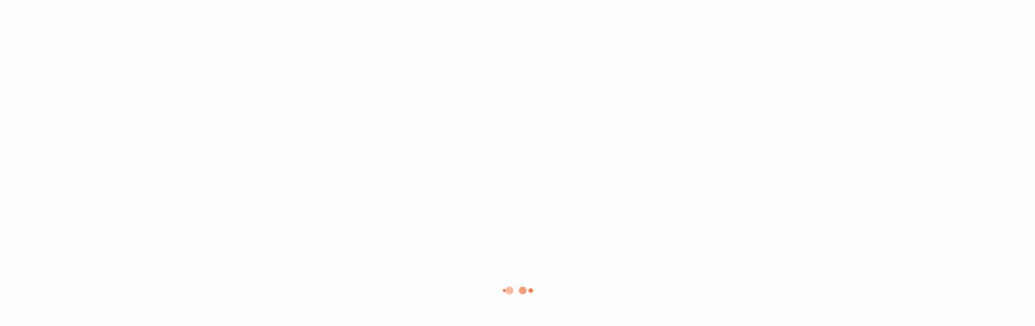

--- FILE ---
content_type: text/html; charset=utf-8
request_url: https://app.eats365pos.com/tw/tc/kn-neihuzhouzi/restaurant/%E9%AD%9A%E5%8D%9A-8fTP000595
body_size: 3719
content:
<!DOCTYPE html><html class="notranslate" translate="no" xml:lang="zh-TW" lang="zh-TW"><head><title>魚博 うおひろ UOHIRO Express 內湖洲子店 | KitchenNow | Eats365 線上外帶、自取、外送點餐平台</title><meta property="og:type" content="website"><meta property="og:title" content="魚博 うおひろ UOHIRO Express 內湖洲子店"><meta name="description" content="輕鬆在 魚博 うおひろ UOHIRO Express 內湖洲子店 外帶你喜愛的餐點，瀏覽菜單、查看熱門餐點，簡單操作、立即下單，還可以追蹤你的訂單進度。快使用線上訂餐把美味帶回家喔！"><meta property="og:image" content="https://cdn-bp.eats365pos.net/thumbnails/TWTP000595/C7D29F97-67D8-4E74-8B4D-92AF1FFCBBBC512512_FFFFFF.jpeg"><meta property="og:logo" content="https://cdn-bp-web.eats365pos.net/web/images/apple-touch-icon-57x57.png"><meta charset="utf-8"><meta name="mobile-web-app-capable" content="yes"><meta name="apple-mobile-web-app-capable" content="yes"><meta name="apple-mobile-web-app-status-bar-style" content="default"><link rel="icon" href="https://cdn-bp-web.eats365pos.net/web/favicon.ico" type="image/ico"><link rel="shortcut icon" href="https://cdn-bp-web.eats365pos.net/web/favicon.ico" type="image/ico"><link rel="apple-touch-icon" href="https://cdn-bp-web.eats365pos.net/web/images/apple-touch-icon-57x57.png"><link rel="stylesheet" type="text/css" href="https://unicons.iconscout.com/release/v2.1.6/css/unicons.css"><link rel="canonical" href="https://app.eats365pos.com/tw/tc/kn-neihuzhouzi/restaurant/%E9%AD%9A%E5%8D%9A-8fTP000595"><link rel="stylesheet" href="https://fonts.googleapis.com/css2?family=Nunito:wght@400;600;700&amp;display=swap"><link rel="stylesheet" type="text/css" href="https://cdn-bp-web.eats365pos.net/web/css/desktop.min.20250205.css" nonce="1768731882183"><style>:root {
  --tint: #f3703a;
  --tint-with-white-background: #fef1eb;
  --separator: #e7e8f1;
  --primary-nav-bar-background: #ffffff;
  --primary-nav-bar-button: #f3703a;
  --primary-nav-bar-font: #333333;
  --secondary-nav-bar-background: #ffffff;
  --secondary-nav-bar-font: #333333;
  --primary-background: #ffffff;
  --primary-font: #333333;
  --secondary-background: #fafbfe;
  --secondary-font: #6c757d;
  --secondary-font-rgb: 108, 117, 125;
  --button-inactive-background: #ffffff;
  --button-inactive-font: #f3703a;
  --button-inactive-border: #f3703a;
  --button-active-background: #f3703a;
  --button-active-font: #ffffff;
  --button-active-font-rgb: 255, 255, 255;
  --button-active-border: #f3703a;
  --disabled-background: #ebedf2;
  --disabled-text: #333333;
  --input-field-text: #333333;
  --input-field-background: #ffffff;
  --customizable-tag: #f4a266;
  --font-family: Nunito;
  --search-bar-background: #f1f3fa;
  --search-bar-placeholder: #adb5bd;
  --desktop-landing-background: #fafbfe;
	--positive: #0acf97;
	--negative: #fa5c7c;
  --warning-text: #da4453;
  --warning-wit-primary-background: #fbecee;
  --notification-background: #fef8ea;
  --notification-border: #f4e0bf;
  --notification-text: #6c757d;
}   </style></head>
<body><script nonce="1768731882183">var website = 'multiple';
window._context = {"url":"/tw/tc/kn-neihuzhouzi/restaurant/%E9%AD%9A%E5%8D%9A-8fTP000595","website":{"countryCode":"TW","locale":"tc","oemID":"63b93979e181c057f401e5f9","translationFileLocale":"release/zh-TW.20260109","momentLocale":"en-gb","type":"multiple","isDebug":false,"cdnHost":"https://cdn-bp-web.eats365pos.net","requestToken":"[base64]","files":{"terms_of_use":"https://cdn-bp-web.eats365pos.net/web/html/terms-of-use.html?primary-background=ffffff&primary-text=333333&tint=f3703a","privacy_policy":"https://cdn-bp-web.eats365pos.net/web/html/privacy-policy.html?primary-background=ffffff&primary-text=333333&tint=f3703a"},"config":{"nonce":"1768731882183","themeSetting":{"landingPageStyle":0},"brandDetails":{"logo":"https://cdn-bp-web.eats365pos.net/website/1229-4BF877F8-05FC-4891-B0C2-439EBE4CFCF9.png","title":"KitchenNow"},"isDebug":false,"isLive":true,"preview":false,"isLoginModuleEnabled":true,"unverifiedUserCheckoutDisabled":false,"discountCodePlaceable":true,"itemSearchable":true,"guestCheckoutEnabled":true,"guestQueuingEnabled":false,"emailOptionalForNonScannedOrder":true,"fontFamily":"Nunito","embeddedMode":false,"isCustomDomain":false,"fontUrl":"https://fonts.googleapis.com/css2?family=Nunito:wght@400;600;700&display=swap","showMyQR":true,"showSecurePasscode":true,"firebaseConfig":{"apiKey":"AIzaSyBWrEGdJGja5JHxAVciK90R5vE7ujXgSs0","authDomain":"eats365-3388.firebaseapp.com","projectId":"eats365-3388","appId":"1:390891879014:web:2aa629c7de799ab29f8ba7","measurementId":"G-Y7N3S2T96Z","recaptchaKey":"6Ld7w2krAAAAAFd1hiFzhDh6NmdZ4O8ZJaCzJpzW","databaseURL":"https://eats365-3388-sg-web.asia-southeast1.firebasedatabase.app/"},"firebaseForQueueConfig":{"apiKey":"AIzaSyBAogX5IyxisSio5Q2TICcx_1LXDuTjkcI","authDomain":"eats365-order-dashboard.firebaseapp.com","projectId":"eats365-order-dashboard","appId":"1:721776889283:web:a9034ceb1021beef54c176","databaseURL":"https://eats365-order-dashboard-sg.asia-southeast1.firebasedatabase.app/"},"allowedRegionCode":["HK","TW","CN","US","AE","AU","BD","BE","BM","BZ","CA","FJ","FR","GU","ID","IT","JP","KH","KR","MO","MV","MX","MY","NL","NZ","PE","PH","PK","PW","RO","SG","TH","UK","VN","BN"],"sessionKey":"session-d2f1acffd370a71dfca44b2db4b13bce683aa565","mapsAPIKey":"AIzaSyBfZMh3EFTK6vHQrTk4bq95xMtW9wUClgs","mapsThemes":{"light":"f008730231acc8f3","dark":"83b40130e5c87221"},"turnstileSiteKey":"0x4AAAAAACHidsuzZy9TVKtQ","multiple":{"type":"mall"},"desktop":{},"color":{"tint":{"rgb":"243, 112, 58","hex":"#f3703a"},"tintWithWhiteBackground":{"hex":"#fef1eb"},"membership":{"text":{"hex":"#735523"},"buttonText":{"hex":"#735523"},"buttonBackground":{"hex":"#ffffff"}},"inputField":{"background":{"hex":"#ffffff"},"text":{"hex":"#333333","rgb":"51, 51, 51"}},"disabled":{"background":{"hex":"#ebedf2","rgb":"235, 237, 242"},"text":{"hex":"#333333","rgb":"51, 51, 51"}},"buttonActive":{"background":{"hex":"#f3703a","rgb":"243, 112, 58"},"text":{"hex":"#ffffff","rgb":"255, 255, 255"},"border":{"hex":"#f3703a"}},"buttonInactive":{"background":{"hex":"#ffffff"},"text":{"hex":"#f3703a"},"border":{"hex":"#f3703a"}},"primary":{"background":{"hex":"#ffffff","rgb":"255, 255, 255","rgbo":{"r":255,"g":255,"b":255}},"text":{"hex":"#333333","rgb":"51, 51, 51"}},"secondary":{"background":{"hex":"#fafbfe","rgb":"250, 251, 254"},"text":{"hex":"#6c757d","rgb":"108, 117, 125"}},"primaryNavBar":{"background":{"hex":"#ffffff"},"text":{"hex":"#333333"},"button":{"hex":"#f3703a"}},"secondaryNavBar":{"background":{"hex":"#ffffff"},"text":{"hex":"#333333"}},"separator":{"hex":"#e7e8f1","rgb":"231, 232, 241"},"positive":{"hex":"#0acf97"},"negative":{"hex":"#fa5c7c","rgb":"250, 92, 124"},"warning":{"text":{"hex":"#da4453"},"warningWithPrimaryBackground":{"hex":"#fbecee"}},"searchBar":{"background":{"hex":"#f1f3fa"},"placeHolder":{"hex":"#adb5bd"}},"customizableTag":{"hex":"#f4a266"},"notification":{"background":{"hex":"#fef8ea","rgb":"254, 248, 234"},"border":{"hex":"#f4e0bf"},"text":{"hex":"#6c757d"}}}},"url":{"home":"/tw/tc/kn-neihuzhouzi","order_details":"/tw/tc/kn-neihuzhouzi/order/details","order_list":"/tw/tc/kn-neihuzhouzi/order/list","order_payment":"/tw/tc/kn-neihuzhouzi/order/payment","cart":"/tw/tc/kn-neihuzhouzi/cart","page_not_found":"/tw/tc/kn-neihuzhouzi/page-not-found","queues":"/tw/tc/kn-neihuzhouzi/queues","order_review":"/tw/tc/kn-neihuzhouzi/order/review","restaurant_list":"https://app.eats365pos.com/tw/tc/kn-neihuzhouzi","account":"/tw/tc/kn-neihuzhouzi/account","address_book":"/tw/tc/kn-neihuzhouzi/address-book","login":"/tw/tc/kn-neihuzhouzi/login","forgot_password":"/tw/tc/kn-neihuzhouzi/forgot-password","signup":"/tw/tc/kn-neihuzhouzi/signup","settings":"/tw/tc/kn-neihuzhouzi/settings","my_qrcode":"/tw/tc/kn-neihuzhouzi/my-qrcode","membership":"/tw/tc/kn-neihuzhouzi/membership","reservation_list":"/tw/tc/kn-neihuzhouzi/reservation/list","reservation_details":"/tw/tc/kn-neihuzhouzi/reservation/details"},"titles":{"home":"KitchenNow | Eats365 線上外帶、自取、外送點餐平台","cart":"KitchenNow | 購物車 | Eats365 線上外帶、自取、外送點餐平台","order_list":"KitchenNow | 我的訂單 | Eats365 線上外帶、自取、外送點餐平台","order_details":"KitchenNow | 我的訂單 | Eats365 線上外帶、自取、外送點餐平台","address_book":"KitchenNow | 外送地址簿 | Eats365 線上外帶、自取、外送點餐平台","order_review":"KitchenNow | 檢視訂單 | Eats365 線上外帶、自取、外送點餐平台","reservation":"KitchenNow | 餐廳訂位 | Eats365 線上外帶、自取、外送點餐平台","queues":"KitchenNow | 我的排隊票券 | Eats365 線上外帶、自取、外送點餐平台","account":"KitchenNow | 檢視帳戶資訊 | Eats365 線上外帶、自取、外送點餐平台","login":"KitchenNow | 登入 | Eats365 線上外帶、自取、外送點餐平台","signup":"KitchenNow | 註冊 | Eats365 線上外帶、自取、外送點餐平台","forgot_password":"KitchenNow | 忘記密碼 | Eats365 線上外帶、自取、外送點餐平台","settings":"KitchenNow | 設定 | Eats365 線上外帶、自取、外送點餐平台","my_qrcode":"KitchenNow | 我的 QR 碼 | Eats365 線上外帶、自取、外送點餐平台","membership":"會員資格"}},"country":{"addressFormat":[{"type":"address1","localizedKey":"general.address1","mandatory":true,"minLength":1},{"type":"address2","localizedKey":"general.address2","mandatory":false},{"type":"unit_and_floor","localizedKey":"general.unit_and_floor","mandatory":true,"minLength":1},{"type":"name","localizedKey":"general.address_name","mandatory":true,"userRequired":true,"minLength":1}],"distanceUnit":0,"currencyCode":"TWD","currencySymbol":"NT$","groupSeparator":",","decimalSeparator":".","decimalPlaces":0,"countryCode":"TW"},"supportedLocaleList":[{"locale":"sc","localized_key":"language.simplified_chinese"},{"locale":"tc","localized_key":"language.tradtional_chinese"},{"locale":"en","localized_key":"language.english"},{"locale":"ko","localized_key":"language.korean"},{"locale":"ja","localized_key":"language.japanese"},{"locale":"vi","localized_key":"language.vietnamese"}],"hostname":"app.eats365pos.com","title":"魚博 うおひろ UOHIRO Express 內湖洲子店 | KitchenNow | Eats365 線上外帶、自取、外送點餐平台","canonical":"https://app.eats365pos.com/tw/tc/kn-neihuzhouzi/restaurant/%E9%AD%9A%E5%8D%9A-8fTP000595","option":{"restaurant":{"id":"TWTP000595"},"cartAction":true},"word":{"general.loading":"載入中","message.turn_device.title":"請旋轉你的裝置","message.turn_device.description":"只支援直式螢幕"}};</script><div id="app" v-cloak>
</div>
<script src="https://cdn-bp-web.eats365pos.net/web/js/superagent.min.js"></script>
<script src="https://cdn-bp-web.eats365pos.net/web/js/base64.min.js"></script>
<script src="https://cdn-bp-web.eats365pos.net/web/js/sha1.min.js"></script>
<script src="https://cdn-bp-web.eats365pos.net/web/js/sha256.min.js"></script>
<script src="https://cdn-bp-web.eats365pos.net/web/js/uuidv4-browser.js"></script>
<script src="https://cdn-bp-web.eats365pos.net/web/js/moment-with-locales.min.js"></script>
<script src="https://cdn-bp-web.eats365pos.net/web/js/sticky-sidebar.min.js"></script><script src="https://cdn-bp-web.eats365pos.net/web/js/jquery-3.5.0.min.js"></script><script src="https://cdn-bp-web.eats365pos.net/web/js/chunk-vendors.min.20260109.js" nonce="1768731882183"></script><script src="https://cdn-bp-web.eats365pos.net/web/js/desktop.min.20260109-1.js" nonce="1768731882183"></script></body></html>

--- FILE ---
content_type: text/css
request_url: https://cdn-bp-web.eats365pos.net/web/css/desktop.min.20250205.css
body_size: 10226
content:
@import url('https://fonts.googleapis.com/css2?family=Nunito:wght@400;700&display=swap');


/* http://meyerweb.com/eric/tools/css/reset/
   v2.0 | 20110126
   License: none (public domain)
*/


:root {
    --scroll-bar-color: #c5c5c5;
    --scroll-bar-bg-color: #f6f6f6;
}

.c-shopping-cart__scrollable {
    scrollbar-width: thin;
    scrollbar-color: var(--scroll-bar-color) var(--primary-background);
}

/* Works on Chrome, Edge, and Safari */
.c-shopping-cart__scrollable::-webkit-scrollbar {
    width: 12px;
}

.c-shopping-cart__scrollable::-webkit-scrollbar-track {
    background: var(--scroll-bar-bg-color);
}

.c-shopping-cart__scrollable::-webkit-scrollbar-thumb {
    background-color: var(--scroll-bar-color);
    border-radius: 20px;
    border: 3px solid var(--scroll-bar-bg-color);
}

.color--primary {
    color: var(--tint) !important;
}

.color--dark {
    color: #333333;
}

.color--m-light {
    color: #8391a2;
}

.color--light {
    color: #ADB5BD;
}

.color--disabled {
    color: #EBEDF2;
}

.color--error {
    color: var(--negative) !important;
}

.color--success {
    color: var(--positive);
}

.border--primary {
    border-color: var(--tint) !important;
}

.border--disabled {
    border-color: #EBEDF2;
}

.border--error {
    border-color: var(--negative) !important;
}

.border-success {
    color: var(--positive) !important;;
}

.c-btn--disabled {
    background-color: var(--disabled-background) !important;
    color: var(--disabled-text) !important;
    border-color: var(--disabled-background) !important;
}

.c-btn--primary {
    background-color: var(--button-active-background);
    color: var(--button-active-font);
}

.c-btn--theme {
    background-color: var(--tint);
    color: var(--button-active-font);
}

.c-btn--white {
    border: 1px solid #EBEDF2 !important;
    background-color: var(--primary-background) !important;;
    color: var(--primary-font) !important;;
}

.c-btn--primary-clear {
    border: 1px solid var(--tint);
    background-color: transparent;
    color: var(--tint);
}

.font--xs {
    font-size: 8px;
}

.font--s {
    font-size: 13px;
}

.font--m {
    font-size: 16px;
}

.font--l {
    font-size: 18px;
    font-weight: bold;
}

.font--xl {
    font-size: 24px;
    font-weight: bold;
}

.font--xxl {
    font-size: 36px;
}
.font--normal {
    font-weight: normal;
}
.font--bold {
    font-weight: bold;
}

.text--left {
    text-align: left !important;
}

.text--right {
    text-align: right !important;
}

.text--center {
    text-align: center !important;
}

.ml--0 {
    margin-left: 0 !important;
}

.mb--xs {
    margin-bottom: 3px;
}

.mb--s {
    margin-bottom: 8px;
}

.mb--m {
    margin-bottom: 12px;
}

.mb--l {
    margin-bottom: 24px;
}

.mb--xl {
    margin-bottom: 36px;
}

.mt--xs {
    margin-top: 3px;
}

.mt--s {
    margin-top: 8px;
}

.mt--m {
    margin-top: 12px;
}

.mt--l {
    margin-top: 24px;
}

.mt--xl {
    margin-top: 36px;
}


.mr--xs {
    margin-right: 3px;
}

.mr--s {
    margin-right: 8px;
}

.mr--m {
    margin-right: 12px;
}

.mr--l {
    margin-right: 24px;
}

.mr--xl {
    margin-right: 36px;
}


.pb--xs {
    padding-bottom: 3px;
}

.pb--s {
    padding-bottom: 8px;
}

.pb--m {
    padding-bottom: 12px;
}

.pb--l {
    padding-bottom: 24px;
}

.pb--xl {
    padding-bottom: 36px;
}
.pt--0 {
    padding-top:0 !important;
}

.pt--xs {
    padding-top: 3px;
}

.pt--s {
    padding-top: 8px;
}

.pt--m {
    padding-top: 12px;
}

.pt--l {
    padding-top: 24px;
}

.pt--xl {
    padding-top: 36px;
}

.pl--xs {
    padding-left: 3px;
}

.pl--s {
    padding-left: 8px;
}

.pl--m {
    padding-left: 12px;
}

.pl--l {
    padding-left: 24px;
}

.pl--xl {
    padding-left: 36px;
}


.pr--xs {
    padding-right: 3px;
}

.pr--s {
    padding-right: 8px;
}

.pr--m {
    padding-right: 12px;
}

.pr--l {
    padding-right: 24px;
}

.pr--xl {
    padding-right: 36px;
}

.va--top {
    vertical-align: top;
}

.va--middle {
    vertical-align: middle;
}

.opacity-dim, .opacity-dim * {
    opacity: 0.5;
}

.opacity-dim.exclude-dim, .opacity-dim .exclude-dim, .opacity-dim .exclude-dim-all, .opacity-dim .exclude-dim-all * {
    opacity: revert;
}

/* 2nd implementation */
/* src: https://www.freecodecamp.org/forum/t/how-to-change-parent-opacity-without-altering-child-opacity/59101/3 */
.opacity-dim-2 {
    position: relative;
}

.opacity-dim-2:after {
    content: '';
    background-color: var(--primary-background);
    border-radius: inherit;
    width: calc(100% + 2px);
    height: calc(100% + 2px);
    position: absolute;
    top: -1px;
    left: -1px;
    opacity: 0.5;
}

/*.exclude-dim-2 {*/
/*    position: absolute;*/
/*    z-index: 1;*/
/*}*/


html, body, div, span, applet, object, iframe,
h1, h2, h3, h4, h5, h6, p, blockquote, pre,
a, abbr, acronym, address, big, cite, code,
del, dfn, em, img, ins, kbd, q, s, samp,
small, strike, strong, sub, sup, tt, var,
b, u, i, center,
dl, dt, dd, ol, ul, li,
fieldset, form, label, legend,
table, caption, tbody, tfoot, thead, tr, th, td,
article, aside, canvas, details, embed,
figure, figcaption, footer, header, hgroup,
menu, nav, output, ruby, section, summary,
time, mark, audio, video {
    margin: 0;
    padding: 0;
    border: 0;
    font-size: 100%;
    font: inherit;
    vertical-align: baseline;
}

/* HTML5 display-role reset for older browsers */
article, aside, details, figcaption, figure,
footer, header, hgroup, menu, nav, section {
    display: block;
}

body {
    line-height: 1;
    font-family: var(--font-family);
    -ms-overflow-style: none;
    scrollbar-width: none;
}

body::-webkit-scrollbar {
    display: none;
}
ol, ul {
    list-style: none;
}

blockquote, q {
    quotes: none;
}

blockquote:before, blockquote:after,
q:before, q:after {
    content: '';
    content: none;
}

table {
    border-collapse: collapse;
    border-spacing: 0;
}

img {
    vertical-align: middle;
}

a {
    color: inherit;
    text-decoration: none;
}

* {
    word-break: break-word;
}

hr {
    border: none;
    border-bottom: 1px solid var(--separator);
    margin: 0;
}

.c-separator {
    display: flex;
    align-items: center;
    text-align: center;

}

.c-separator::before, .c-separator::after {
    content: '';
    flex: 1;
    border-bottom: 1px solid var(--separator);
}

.c-separator::before {
    margin-right: .25em;
}

.c-separator::after {
    margin-left: .25em;
}

.clear-fix:after {
    content: "";
    clear: both;
    display: table;
}

.c-table {
    width: 100%;
    display: table;
}

.c-table__cell {
    display: table-cell;
}

.c-table__cell--middle {
    vertical-align: middle;
}

.c-table__cell--center-middle {
    text-align: center;
    vertical-align: middle;
}

.c-table__cell--center {
    text-align: center;
}

.c-table__cell--top {
    vertical-align: top;
}

.c-col {
    max-width: 100%;
    flex-basis: 0;
    flex-grow: 1;
}

.c-col-1 {
    width: 8.3%;
    flex: 0 0 8.3%;
}

.c-col-5 {
    width: 41.6%;
    flex: 0 0 41.6%;
}

.c-col-6 {
    width: 50%;
    flex: 0 0 50%;
}

.c-col {
    border-left: 12px solid transparent;
    border-right: 12px solid transparent;
}

.c-col:first-child {
    border-left: none;
}

.c-col:last-child {
    border-right: none;
}

.c-cursor-pointer {
    cursor: pointer;
}

.c-loading-block {
    position: fixed;
    top: 0;
    left: 0;
    width: 100%;
    height: 100%;
}

.display-flex {
    display: flex;
}
.flex-column {
    flex-direction: column;
}
.flex-row {
    flex-direction: row;
}
.flex-fill {
    flex: 1 1 auto !important;;
}

.display-hide {
    display: none;
}

.justify-center__center {
    justify-content: center;
}
.justify-center__space-between {
    justify-content: space-between;
}
.justify-center__end {
    justify-content: end;
}

.c-row {
    display: flex;
    flex-direction: row;
}

.c-loading-block-partial {
    position: absolute;
    top: 0;
    left: 0;
    width: 100%;
    height: 100%;
}

.c-loading-block-partial--dim {
    background: rgba(255, 255, 255, 0.3);
}

.c-loading-block-partial__loading {
    position: absolute;
    top: 50%;
    right: 50%;
    margin-top: -24px;
    margin-right: -24px;
}

.c-loading-block-partial-parent {
    position: relative;
}

body {
    /* min-width: 1312px; */
    background-color: var(--desktop-landing-background);
    font-family: var(--font-family);
    font-size: 14px;
    color: #6C757D;
}

.c-top-bar {
    height: 78px;
    background-color: var(--primary-nav-bar-background);
}

@media (max-width: 1170px) {
    .c-top-bar {
        padding-left: 20px;
        padding-right: 20px;
    }
}

.c-top-bar__content {
    max-width: 1170px;
    margin: 0 auto;
    box-sizing: border-box;
    height: 100%;
    padding: 0 ;
}

.c-top-bar__logo {
    height: 56px;
    padding: 0 0;
}

.c-top-bar__btn {
    display: flex;
    min-width: 40px;
    height: 78px;
    position: relative;
    align-items: center;
    justify-content: center;
    color: var(--primary-nav-bar-button);
}

.c-top-bar__btn:not(:last-child) {
    margin-right: 6px;
}
.c-top-bar__btn div {
    cursor: pointer;
}

.discounted-price {
    font-size: 14px;
    text-decoration: line-through;
    padding-bottom: 4px;
    opacity: 0.5;
}
.scrollable {
    overflow-y: auto;
}
.icon {
    -webkit-mask-size: cover;
    mask-size: cover;
    margin: auto;
    width: 24px;
    height: 24px;
    background: var(--primary-nav-bar-button);
}
.icon.reservation-icon {
    -webkit-mask: var(--reservation-icon-mask);
    mask: var(--reservation-icon-mask);
}
.icon.minus-icon {
    -webkit-mask: var(--minus-icon-mask);
    mask: var(--minus-icon-mask);
}
.icon.qrcode-scanner-icon {
    -webkit-mask: var(--qrcode-scanner-icon-mask);
    mask: var(--qrcode-scanner-icon-mask);
}
.icon.plus-icon {
    -webkit-mask: var(--plus-icon-mask);
    mask: var(--plus-icon-mask);
}
.icon.arrow-left-icon {
    -webkit-mask: var(--arrow-left-icon-mask);
    mask: var(--arrow-left-icon-mask);
}
.icon.arrow-right-icon{
    -webkit-mask: var(--arrow-right-icon-mask);
    mask: var(--arrow-right-icon-mask);
}
.icon.bill-icon{
    -webkit-mask: var(--bill-icon-mask);
    mask: var(--bill-icon-mask);
}
.icon.cross-icon{
    -webkit-mask: var(--cross-icon-mask);
    mask: var(--cross-icon-mask);
}
.icon.time-clock-icon{
    -webkit-mask: var(--time-clock-icon-mask);
    mask: var(--time-clock-icon-mask);
}
.icon.location-icon {
    -webkit-mask: var(--location-icon-mask);
    mask: var(--location-icon-mask);
}
.icon.setting-icon {
    -webkit-mask: var(--setting-icon-mask);
    mask: var(--setting-icon-mask);
}
.icon.logout-icon {
    -webkit-mask: var(--logout-icon-mask);
    mask: var(--logout-icon-mask);
}
.icon.check-icon {
    -webkit-mask: var(--check-icon-mask);
    mask: var(--check-icon-mask);
}
.icon.membership-icon {
    -webkit-mask: var(--membership-icon-mask);
    mask: var(--membership-icon-mask);
}
.icon.time-icon {
    -webkit-mask: var(--time-icon-thin-mask);
    mask: var(--time-icon-thin-mask);
}
.icon.calendar-icon {
    -webkit-mask: var(--calendar-icon-mask);
    mask: var(--calendar-icon-mask);
}
.icon.work-icon {
    -webkit-mask: var(--work-icon-mask);
    mask: var(--work-icon-mask);
}
.icon.saved-address-icon {
    -webkit-mask: var(--saved-address-icon-mask);
    mask: var(--saved-address-icon-mask);
}
.icon.pen-icon {
    -webkit-mask: var(--pen-icon-mask);
    mask: var(--pen-icon-mask);
}
.icon.trash-icon {
    -webkit-mask: var(--trash-icon-mask);
    mask: var(--trash-icon-mask);
}
.icon.more-service-icon {
    -webkit-mask: var(--more-service-icon-mask);
    mask: var(--more-service-icon-mask);
}
.icon.arrow-down-icon {
    -webkit-mask: var(--arrow-down-icon-mask);
    mask: var(--arrow-down-icon-mask);
}
.icon.arrow-up-icon {
    -webkit-mask: var(--arrow-up-icon-mask);
    mask: var(--arrow-up-icon-mask);
}
.icon.vendor-icon {
    -webkit-mask: var(--vendor-icon-mask);
    mask: var(--vendor-icon-mask);
}
.icon.arrow-down-icon.reverse {
    transform: rotate(180deg);
}
.icon.home-icon {
    -webkit-mask: var(--home-icon-mask);
    mask: var(--home-icon-mask);
}
.icon.clock-icon {
    -webkit-mask: var(--clock-icon-mask);
    mask: var(--clock-icon-mask);
}
.icon.share-icon {
    -webkit-mask: var(--share-icon-mask);
    mask: var(--share-icon-mask);
}
.icon.map-pin-icon {
    -webkit-mask: var(--map-pin-icon-mask);
    mask: var(--map-pin-icon-mask);
}
.icon.cart-icon {
    -webkit-mask: var(--cart-icon-mask);
    mask: var(--cart-icon-mask);
}
.icon.language-icon {
    -webkit-mask: var(--language-icon-mask);
    mask: var(--language-icon-mask);
}
.icon.account-icon {
    -webkit-mask: var(--account-icon-mask);
    mask: var(--account-icon-mask);
}
.icon.geolocation-icon {
    -webkit-mask: var(--geolocation-icon-mask);
    mask: var(--geolocation-icon-mask);
    background-color: var(--tint);
}
.icon.desktop-not-supported-icon {
    -webkit-mask: var(--desktop-not-supported-icon-mask);
    mask: var(--desktop-not-supported-icon-mask);
}
.icon.eats365-logo-icon {
    -webkit-mask: var(--eats365-logo-icon-mask);
    mask: var(--eats365-logo-icon-mask);
    background: var(--mobile-landing-footer)
}

.c-top-bar__btn .text {
    align-items: center;
    margin-left: 5px;
    font-size: 14px;
    white-space: nowrap;
}

.c-top-bar__btn i {
    font-size: 24px;
}

.c-top-bar__dropdown {
    position: absolute;
    top: 57px;
    right: -10px;
    background: #FFFFFF;
    width: 180px;
    border-radius: 0 0 6px 6px;
    box-shadow: 0 4px 10px 0 rgba(172, 172, 172, 0.1);
    text-align: left;
    padding: 10px 0;

    display: none;

    z-index: 1;
}

.c-top-bar__btn:hover .c-top-bar__dropdown {
    display: block;
}

.position__relative {
    position: relative;;
}

.c-top-bar__dropdown-item {
    line-height: 38px;
    padding: 0 24px;
    color: #333333;
}

.c-top-bar__dropdown-item:hover {
    background-color: #F8F9FA;
}

.c-footer__btn {
    margin-left: 10px;
    cursor: pointer;
    display: inline;
    position: relative;
    /*padding: 19px 0;*/
    color: var(--primary-nav-bar-button);
}

.c-secondary-nav-bar-font {
    color: var(--secondary-nav-bar-font);
}
.button-more-service-container {
    margin-bottom: 24px;
    color: var(--tint);
    display: flex;
    justify-content: flex-end;
}
.button-more-service-container .more-service {
    background-color: var(--primary-background);
    padding: 8px 12px;
    border: 1px solid var(--separator);
    border-radius: 6px;
    font-size: 16px;
    font-weight: 700;
    line-height: 22px;
}
.button-more-service-container .more-service-icon {
    width: 24px;
    height: 24px;
    margin-left: 0;
    margin-right: 8px;
}
.button-more-service-container .arrow-right-icon {
    width: 14px;
    height: 14px;
}
.separator {
    border-bottom: 1px solid var(--separator);
}
.c-footer__dropdown {
    position: absolute;
    bottom: 44px;
    right: -10px;
    background: #FFFFFF;
    width: 180px;
    border-radius: 0 0 6px 6px;
    box-shadow: 0 4px 10px 0 rgba(172, 172, 172, 0.1);
    text-align: left;
    padding: 10px 0;

    display: none;

    z-index: 1;
}

.c-footer__btn:hover .c-footer__dropdown {
    display: block;
}

.c-footer__dropdown-item {
    line-height: 38px;
    padding: 0 24px;
    color: #333333;
}

.c-footer__dropdown-item:hover {
    background-color: #F8F9FA;
}

.c-home-bg {
    min-height: calc(100vh - 139px);
    background-repeat: no-repeat;
    background-size: cover;
    background-position: center;
    background-color: var(--desktop-landing-background);
}

.c-home-selection {
    position: absolute;
    top: calc(50vh - 68px);
    width: 640px;
    left: 50%;
    margin-left: -320px;
    margin-top: -72px;
    padding: 40px;
    box-sizing: border-box;
    color: var(--primary-font);
}

.c-no-selection {
    user-select: none;
    -webkit-user-select: none;
    -moz-user-select: none;
    -khtml-user-select: none;
    -ms-user-select: none;
}

.require-password-modal, .passcode-modal {
    border-radius: 16px !important;
}

.passcode-modal .c-secondary-nav-bar-font, .passcode-modal .c-modal__close-btn {
    color: var(--button-active-font)
}

.passcode-modal .c-modal__scrollable {
    padding: 0;
    height: calc(500px - 50px);
    overflow-y: auto;
    background-color: var(--button-active-background);
    color: var(--button-active-font);
}

.c-banner {
    height: 400px;
    background-size: cover;
    background-position: center;
}

.c-merchant-info {
    background-color: var(--primary-background);
}

.c-merchant-info__content {
    width: 100%;
    max-width: 1218px;
    margin: 0 auto;
    padding: 24px;
    box-sizing: border-box;
    background-color: var(--primary-background)
    /* mock */
    /* height: 100%;
    border: 1px red solid; */
}

.c-merchant-info__name {
    color: var(--primary-font) !important;
    display: inline;
}

.c-merchant-info__line {
    margin-bottom: 12px;
    color: var(--secondary-font);
}

.c-merchant-info__tag-item {
    display: inline-block;
    color: var(--secondary-font)
}

.c-merchant-info__tag-item:not(:last-child)::after {
    content: ' \2219 ';
    font-weight: bolder;
}

.c-menu-nav {
    background-color: var(--primary-background);
    border-bottom: 1px solid var(--separator);
    height: 50px;
}

.c-menu-nav__content {
    height: 100%;
    max-width: 1218px;
    margin: 0 auto;
    font-weight: 600;
    overflow-x: auto;
    overflow-y: hidden;
    color: var(--secondary-font);
}

.c-menu-nav__content::-webkit-scrollbar {
    display: none;
}

.c-menu-nav__item {
    display: inline-block;
    padding: 18px 20px;
}

.c-menu-categories {
    background-color: var(--primary-background);
    height: 47px;
    box-shadow: 0 4px 10px 0 rgba(172, 172, 172, 0.1);
}

#js-menu-categories-sticky-wrap__content {
    z-index: 1;
    will-change: min-height;
}

.c-menu-categories__content {
    height: 100%;
    max-width: 1218px;
    margin: 0 auto;
    overflow-x: auto;
    overflow-y: hidden;
}

.c-menu-categories__content::-webkit-scrollbar {
    display: none;
}

.c-menu-categories__item {
    display: inline-block;
    padding: 16px 20px;
    color: var(--secondary-font);
}

.c-menu-categories__item.active {
    color: var(--tint);
    border-bottom: 2px solid;
}

.c-menu {
    padding-top: 24px;
    border-top: var(--separator) 1px solid;
}

.c-menu__content {
    max-width: 1218px;
    margin: 0 auto;
    box-sizing: border-box;
}

.c-primary-font {
    color: var(--primary-font);
}

.c-primary-background {
    background-color: var(--primary-background);
}

.c-secondary-font {
    color: var(--secondary-font);
}

.c-menu__content--order-detail, .c-menu__content--top-up-success, .c-menu__content--crm-history, .c-menu__content--settings {
    max-width: 740px;
    padding: 0 24px;
}

.c-menu__empty-view {
    display:flex;
    justify-content: center;
    align-items: center;
    padding-top: 160px;
    color: var(--secondary-font);
    flex-direction: column;
}
.align-items__center {
    align-items: center;
}
.c-menu__empty-view .c-menu__empty-view__title {
    font-size: 32px;
    font-weight: bold;
}

.c-menu__empty-view .c-menu__empty-view__icon {
    margin-top: 20px;
    -webkit-mask-size: cover;
    mask-size: cover;
    width: 80px;
    height: 80px;
    background: var(--secondary-font);
    opacity: 0.3;
}
.c-menu__empty-view .c-menu__empty-view__message {
    font-size: 14px;
    margin-top: 20px;
}

.c-menu__left {
    float: left;
    width: 66.7%;
    padding: 0 24px;
    box-sizing: border-box;
}

.c-menu__right {
    float: left;
    width: 33.3%;
    margin: 24px 0;
    padding-right: 24px;
    box-sizing: border-box;
}

.c-menu__category {
    margin-bottom: 24px;
}

.c-menu__category-title {
    margin-bottom: 12px;
    color: var(--primary-font)
}

.c-menu__foods {
    display: flex;
    flex-direction: row;
    justify-content: space-between;
    align-items: flex-start;
    flex-wrap: wrap;
    list-style-type: none;
    padding-bottom: 8px;
}

.c-menu {
    min-height: calc(100vh - 164px);
    background-color: var(--secondary-background);
    height: 100%;
}

.c-tag {
    border-radius: 4px;
    background-color: var(--disabled-background);
    font-weight: bold;
    padding: 2px 4px;
    color: var(--disabled-text)
}

.c-card {
    background-color: var(--primary-background);
    border-radius: 6px;
    box-shadow: 0 0 10px 0 rgba(172, 172, 172, 0.1);
}

.c-btn:focus {
    outline: 0;
}

.c-btn {
    background-color: var(--button-active-background);
    font-weight: bold;
    text-align: center;
    padding: 12px 20px;
    border-radius: 6px;
    cursor: pointer;
    color: var(--button-active-font);
    border: none;
}

.c-btn__prompt--confirm {
    background: var(--button-active-background);
    border: solid 1px var(--button-active-border);
    color: var(--button-active-font);
}

.c-btn__prompt--cancel {
    background: var(--button-inactive-background);
    border: solid 1px var(--button-inactive-border);
    color: var(--button-inactive-font);
}

.c-btn--inline {
    display: inline-block;
    padding: 12px 20px;
}

.c-btn--round {
    border-radius: 24px;
}

.c-btn--lg {
    padding: 17px 20px;
}

.c-btn--block {
    display: block;
    width: 100%;
}

.c-alert {
    background-color: #EBEDF2;
    padding: 12px 20px;
    border-radius: 6px;
}

.c-alert--error {
    border: solid 1px #FED1DA;
    background-color: #FEDEE5;
    color: #823040;
}

.c-paragraph, .c-menu__food-description {
    text-align: justify;
    line-height: 1.5em;
    color: var(--secondary-font)
}

.c-menu__food {
    flex: 0 1 44%;
    max-width: 44%;
    display: flex;
    /* flex-direction: column; */
    flex-direction: row;
    justify-content: space-between;
    align-self: stretch;

    margin-bottom: 16px;
    padding: 16px;

    transition: box-shadow 0.2s ease-in-out;
    cursor: pointer;
}

.c-menu__food:hover {
    box-shadow: 0 10px 10px 0 rgba(172, 172, 172, 0.07);
}

.shadow-border {
    box-shadow: 0 0 10px 0 rgb(172 172 172 / 40%);
}
.c-menu__food-qty {
    min-width: 28px;
    padding-right: 3px;
}

.c-menu__food-info  {
    line-height: normal;
}

.c-menu__food-customizable {
    color: var(--customizable-tag);
    font-size: 13px;
}

.c-menu__food-description {
    white-space: pre-wrap
}

.c-menu__food-text {
    color: var(--primary-font);
    flex: 0 0 100%;
}

.c-menu__food-text--has-img {
    max-width: calc(100% - 120px);
}

.loading {
    top: 0;
    left: 0;
    position: fixed;
    width: 100%;
    height: calc(100%);
    background-color: rgba(255,255,255,0.3);
    z-index:9999;
    display: flex;
    justify-content: center;
    align-items: center;
}
.c-menu__food-img {
    width: 109px;
    height: 109px;
    margin-left: 10px;
    background-repeat: no-repeat;
    background-position: center;
    background-size: cover;
    border-radius: 3px;
    flex-shrink: 0;
}

.tag-container {
    flex-wrap: wrap;
    height: fit-content;
    padding-bottom: 24px
}

.tag-container .tag {
    padding-right: 15px;
    padding-bottom: 8px;
}


.tag-container .tag .tag-image {
    width: 20px;
    height: 20px;
    margin: auto;
}

.c-shopping-cart {
    padding: 12px;
}

.c-shopping-cart__scrollable {
    max-height: calc(100vh - 400px);
    overflow-y: auto;
}

.c-shopping-cart__list {
    padding: 12px 12px 0;
}

.c-shopping-cart__amount {
    padding: 0 12px 12px;
    color: var(--primary-font);
}

.c-shopping-cart__empty {
    height: 114px;
}
.c-shopping-cart__text-container {
    flex: 1;
    display: flex;
    margin-top: 6px;
}
.c-shopping-cart__line-text {
    padding: 0 6px;
    color: var(--primary-font);
    flex: 1;
}

.c-shopping-cart__qty-control {
    width: 100px;
}

.c-shopping-cart__line-price {
    min-width: 60px;
    color: var(--primary-font);
    word-break: normal;
    justify-content: right;
    text-align: right;
    font-size: 16px;
}

.c-footer {
    min-height: 61px;
    background-color: var(--primary-background)
}

.c-footer__content {
    min-height: 60px;
    border-top: 1px solid var(--separator);
    max-width: 1218px;
    margin: 0 auto;
    padding-left: 24px;
    padding-right: 24px;
    box-sizing: border-box;
    color: var(--secondary-font);
}

.modal-open {
    overflow-y: hidden;
}

.c-overlay {
    background-color: #6C757D;
    opacity: 0;
    position: fixed;
    z-index: 1;
    top: 0;
    left: 0;
    width: 100%;
    height: 100vh;

    transition: opacity .2s linear;
}

.c-overlay--open {
    opacity: 0.5;
}

.overlay-backdrop {
    position: fixed;
    z-index: 20;
    top: 0;
    left: 0;
    width: 100vw;
    height: 100vh;
}

.c-modal {
    position: fixed;
    top: 0;
    left: 0;
    width: 100%;
    height: 100%;

    display: flex;
    justify-content: center;
    align-items: center;
    z-index: 1;
}

.c-modal__box {
    max-width: 500px;
    width: 100%;
    background-color: #FFFFFF;
    border-radius: 6px;
    margin: 28px auto;
    max-height: calc(100vh - 56px);
    position: relative;

    transition: transform .3s ease, opacity .3s ease, -webkit-transform .3s ease;
    transition-delay: .2s;
    opacity: 0;
    transform: scale3d(.9, .9, 1);
}

.c-modal__box--open {
    opacity: 1;
    transform: scaleX(1);
}
.c-modal__title.display-flex h1{
    flex-grow: 1;
}

.c-modal__close-btn{
    display:flex;
    align-items: center;
    cursor: pointer;
}

.c-modal__close-btn .icon {
    width: 12px;
    height: 12px;
    background: var(--secondary-nav-bar-font);
}

/*.c-modal__close-btn::before {*/
/*    content: 'x';*/
/*    font-weight: bolder;*/
/*    position: absolute;*/
/*    top: 0;*/
/*    right: 0;*/
/*    padding: 18px;*/
/*    cursor: pointer;*/
/*    color: var(--secondary-nav-bar-font);*/
/*}*/

.c-modal__back-btn {
    width: 30px;
    font-size: 20px;
    font-weight: bold;
    cursor: pointer;
}

.c-modal__title {
    padding: 16px 24px 16px 24px;
    box-sizing: border-box;

    border-bottom: solid 1px var(--separator);
    background: var(--secondary-background);
    color: var(--secondary-font);
}

.c-modal__title .icon {
    background: var(--tint);
}

.line-pay-btn {
    height: 20px;
    margin-top: -6px;
    margin-left: 5px;
}

:root {
    --border: #ebedf2;
    --tint: #f3703a;
    --tint-with-white-background: #ffeaea;
    --separator: #e7e8f1;
    --primary-nav-bar-background: #ffffff;
    --primary-nav-bar-button: #f3703a;
    --primary-nav-bar-font: #333333;
    --search-bar-background: #f1f3fa;
    --search-bar-placeholder: #adb5bd;
    --secondary-nav-bar-background: #ffffff;
    --secondary-nav-bar-font: #333333;
    --primary-background: #ffffff;
    --primary-font: #333333;
    --secondary-background: #fafbfe;
    --secondary-font: #6c757d;
    --secondary-font-rgb: 108,117,125;
    --button-inactive-background: #ffffff;
    --button-inactive-font: #f3703a;
    --button-inactive-border: #f3703a;
    --button-active-background: #f3703a;
    --button-active-font: #ffffff;
    --button-active-border: #f3703a;
    --disabled-background: #ebedf2;
    --disabled-text: #333333;
    --input-field-text: #333333;
    --input-field-background: white;
    --mobile-landing-name: #333333;
    --mobile-landing-background: #fafbfe;
    --mobile-landing-footer: #aeaeb2;
    --font-family: Nunito;
    --desktop-landing-background: #fafbfe;
    --customizable-tag: #f4a266;
    --positive: #0acf97;
    --negative: #fa5c7c;
    --warning-text: #da4453;
    --warning-wit-primary-background: #fbecee;
    --notification-background: #fef8ea;
    --notification-border: #f4e0bf;
    --notification-text: #6c757d;
}

button.gpay-card-info-container {
    width: 100% !important;
}

.c-modal__scrollable {
    max-height: calc(100vh - 200px);
    overflow-y: auto;
    -webkit-overflow-scrolling: touch;
    overflow-x: hidden;
    padding: 24px;
    box-sizing: border-box;
    background-color: var(--primary-background);

}

.c-modal__bottom {
    box-shadow: 0 0 10px 0 rgba(172, 172, 172, 0.3);
    padding: 12px;
    box-sizing: border-box;
    background-color: var(--primary-background);

}

.c-modal__bottom--transparent {
    box-shadow: none;
    position: absolute;
    bottom: 0;
    width: 100%;
}

.c-prompt {
    padding: 24px;
}

.c-food-detail__img {
    background-position: center;
    background-repeat: no-repeat;
    background-size: cover;
    border-radius: 6px;
    height: 250px;
}

.c-food-detail__description {
    text-align: justify;
    color: var(--secondary-font);
    white-space: pre-wrap;
    line-height: 1.5em;
    font-size: 13px;
}

.c-food-option {
    padding: 8px 15px;
    border-radius: 6px;
    border-color: #E7E8F1;
    border-width: 1px;
    border-style: solid;
    cursor: pointer;
}

.c-food-option__line {
    min-height: 30px;
    align-items: center;
}

.c-food-option__line:not(:last-child) {
    margin-bottom: 8px;
}
.c-food-option__qty {
    margin-right: 6px;
    font-weight: bolder;
}

.c-food-option__text {
    width: calc(100% - 56px);
    text-align: justify;
}

.c-food-option__text--indent {
    margin-left: 22px;
}
.align-self__start {
    align-self: start;
}
.align-self__center {
    align-self: center;
}
.c-food-option__minus {
    justify-content: center;
    align-items: center;
    cursor: pointer;
    width: 30px;
    height: 30px;
    background-color: var(--tint-with-white-background);
    color: var(--tint);
    border-radius: 6px;
    display: flex;
}
.gap__12 {
    gap: 12px;
}
.border-bottom-left-radius__0 {
    border-bottom-left-radius: 0 !important;
}
.border-bottom-right-radius__0 {
    border-bottom-right-radius: 0 !important;
}
.c-checkbox--inline {
    display: inline-block;
}

.c-checkbox__box {
    position: relative;
    cursor: pointer;
    margin: auto;
    width: 14px;
    height: 14px;
    border: solid 1px #EBEDF2;
    box-sizing: border-box;
    background-color: #FFFFFF;
    border-radius: 3px;
    color: transparent;
}

.c-checkbox--selected .c-checkbox__box {
    border-color: var(--tint);
    background-color: var(--tint);
    color: #FFFFFF;
}

.c-checkbox__box i {
    margin-left: -3px;
    margin-top: 0px;
}

.c-textarea {
    width: 100%;
    border-radius: 6px;
    border: solid 1px #EBEDF2;
    font-family: var(--font-family);
    line-height: normal;
    letter-spacing: normal;
    color: var(--input-field-text);
    padding: 12px;
    box-sizing: border-box;
}

.c-modal__bottom-qty-control {
    width: 88px;
    padding-right: 6px;
}

.c-qty-control__btn {
    text-align: center;
    cursor: pointer;
    width: 30px;
    height: 30px;
    background-color: var(--tint-with-white-background);
    color: var(--tint);
    display: flex;
    align-items: center;
    justify-content: center;
    border-radius: 6px;
    flex: 0 0 30px;
}

.c-qty-control__btn.color--disabled {
    opacity: 0.6;
}

.c-qty-control__number {
    text-align: center;
    font-weight: bold;
    color: var(--primary-font);
    vertical-align: middle;
    display: flex;
    align-items: center;
    justify-content: center;
}

.c-add-to-cart-btn {
    padding: 12px 20px;
    width: 100%;
}


.c-form-section {
    padding: 24px;
}

.c-form-label {
    display: block;
}

.c-form-input {
    height: 38px;
    width: 100%;
    border-radius: 6px;
    border: solid 1px var(--border);
    font-size: 14px;
    color: var(--input-field-text);
    font-family: var(--font-family);
    background-color: white;
    padding: 0 10px;
    box-sizing: border-box;
    -webkit-appearance: none;
}

.c-input-transparent {
    border: none;
    background: none;
}

.c-input-address {
    font-family: var(--font-family);
    word-break: keep-all;
}

.c-input-transparent:focus {
    outline: none;
}

.c-form-input--lg {
    height: 48px;
}

.c-form-help {
    margin-top: 8px;
    color: var(--secondary-font)
}

.c-form-input--selection {
    padding: 12px 10px;
    cursor: pointer;
    color: var(--primary-font);
    background-color: var(--primary-background);
    border: solid 1px #e7e8f1;
    /*height: auto;*/
}

.c-form-input--selection__checkbox {
    display: inline-block;
    margin-right: 8px;
}

.c-center-form {
    width: 352px;
    margin: auto;
}

.c-mkp-app {
    background-color: var(--desktop-landing-background);
}

.c-mkp-main {
    border-top: var(--separator) 1px solid;
}

.c-mkp-container, .c-order-mode-option-container {
    display: flex;
    flex-direction: row;
    width: 100%;
    max-width: 1216px;
    box-sizing: border-box;
    padding-top: 48px;
    margin: 0 auto;
    height: 100%;
}

.c-mkp-left {
    width: 208px;
    padding-top: 24px;
    padding-right: 24px;
    min-height: calc(100vh - 174px);
    border-right: var(--separator) 1px solid;
    float: left;
    flex: 1 1 auto !important;
}

.c-mkp-right {
    width: calc(100% - 260px);
    padding-left: 24px;
    float: left;
}

.c-search-bar {
    border-radius: 24px;
    background-color: var(--search-bar-background);
    color: var(--search-bar-placeholder);
}

.c-search-bar input {
    color: var(--input-field-text);
    font-family: var(--font-family);
}

.c-search-bar input::placeholder {
    color: var(--search-bar-placeholder);
    font-family: var(--font-family);
}

.c-mkp-gallery-card {
    display: inline-block;
    vertical-align: top;
}

.c-mkp-gallery-card--wide {
    width: 272px;
}

.c-mkp-gallery-card__img {
    padding-top: 70%; /* maintain Aspect Ratio */
    position: relative;
}

.c-gallery-card__img {
    border-radius: 6px;
    background-size: cover;
    background-position: center;
    position: relative;
}

.c-gallery-card__bubble {
    position: absolute;
    bottom: 10px;
    right: 10px;
    background: var(--primary-background);
    padding: 4px 12px;
    border-radius: 11.5px;
}

.c-text-ellipsis {
    text-overflow: ellipsis;
    overflow: hidden;
    white-space: nowrap;
}

.c-horizontal-scroll {
    overflow-x: auto;
    white-space: nowrap;
}

.c-horizontal-scroll * {
    overflow-x: auto;
    white-space: initial;
}

.uil-crosshairs {
    color: var(--tint);
}

@media (max-width: 890px) {
    .c-menu__food {
        flex: 1 1 100%;
        max-width: 100%;
    }

    .c-menu__left {
        width: 50%;
    }

    .c-menu__right {
        width: 50%;
    }
}

@media (min-width: 891px) {
    .c-mkp-gallery-card {
        width: calc(25% - 21px);
        margin-right: 24px;
    }
}

@media (min-width: 577px) and (max-width: 890px) {
    .c-mkp-gallery-card {
        width: calc(50% - 21px);
        margin-right: 24px;
    }
}

@media (max-width: 576px) {
    .c-mkp-gallery-card {
        width: calc(100% - 21px);
    }
}


.hide {
    display: none;
}

.gpasia-apple-pay, .gpasia-google-pay{
    cursor:pointer;
    height: 42px;
}

/* stick fix */
#js-menu-categories-sticky-wrap__content.is-affixed > .inner-wrapper-sticky {
    width: 100% !important;
}


input:focus, textarea:focus, select:focus {
    outline: none;
}

.vue-tel-input {
    border: solid 1px #ebedf2 !important;
    padding-left: 0;
}

.vue-tel-input.border--error {
    border-color: var(--negative) !important;
}

.vue-tel-input:focus-within {
    box-shadow: none !important;
    border-color: transparent;
}

.vti__dropdown:hover {
    outline: none;
}

.vti__country-code {
    word-break: initial;
    margin-right: 10px;
    font-size: 14px;
}

.vti__input {
    font-size: 14px;
}

/* START: google map style */
.pac-container {
    border-radius: 6px !important;
    box-shadow: 0 0 10px 0 rgba(172, 172, 172, 0.1) !important;
}

.pac-matched {
    font-weight: 100;
}

.pac-container .pac-item {
    padding: 8px 15px 8px 15px !important;
    line-height: normal;
    white-space: pre-wrap !important;
    background-color: var(--primary-background) !important;
    color: var(--secondary-font) !important;
}
.pac-container .pac-item:hover {
    background-color: #fafafa !important;
}

.pac-container .pac-item .pac-icon {
    display: none !important;
}

.pac-container .pac-item .pac-item-query {
    font-size: 16px !important;
    display: block !important;
    color: var(--primary-font) !important;
}

.pac-container .pac-item:hover .pac-item-query {
    font-size: 16px !important;
    display: block !important;
}

.pac-container .pac-item .pac-item-query .pac-matched {
    font-weight: normal !important;
}

.pac-container .pac-item > span:last-child {
    font-size: 13px !important;;
    display: block !important;
}

.pac-container .pac-item:hover > span:last-child {
    font-size: 13px !important;;
    display: block !important;
}

.pac-container:after {
    display: none;
}

a[href^="http://maps.google.com/maps"] {
    display: none !important
}

a[href^="https://maps.google.com/maps"] {
    display: none !important
}

.gmnoprint a,
.gmnoprint span,
.gm-style-cc {
    display: none;
}

.gmnoprint div {
    background: none !important;
}

/* END: google map style */

@supports (-webkit-appearance: -apple-pay-button) {
    .btn-apple-pay {
        -webkit-appearance: -apple-pay-button;
        height: 38px;
    }

    .btn-apple-pay-white-with-line {
        -apple-pay-button-style: white-outline;
        height: 38px;
    }
}


.btn-google-pay {
    border-radius: 6px;
    height: 38px;
    background-color: #000;
    background-image: url(data:image/svg+xml,%3Csvg%20width%3D%22103%22%20height%3D%2217%22%20xmlns%3D%22http%3A%2F%2Fwww.w3.org%2F2000%2Fsvg%22%3E%3Cg%20fill%3D%22none%22%20fill-rule%3D%22evenodd%22%3E%3Cpath%20d%3D%22M.148%202.976h3.766c.532%200%201.024.117%201.477.35.453.233.814.555%201.085.966.27.41.406.863.406%201.358%200%20.495-.124.924-.371%201.288s-.572.64-.973.826v.084c.504.177.912.471%201.225.882.313.41.469.891.469%201.442a2.6%202.6%200%200%201-.427%201.47c-.285.43-.667.763-1.148%201.001A3.5%203.5%200%200%201%204.082%2013H.148V2.976zm3.696%204.2c.448%200%20.81-.14%201.085-.42.275-.28.413-.602.413-.966s-.133-.684-.399-.959c-.266-.275-.614-.413-1.043-.413H1.716v2.758h2.128zm.238%204.368c.476%200%20.856-.15%201.141-.448.285-.299.427-.644.427-1.036%200-.401-.147-.749-.441-1.043-.294-.294-.688-.441-1.183-.441h-2.31v2.968h2.366zm5.379.903c-.453-.518-.679-1.239-.679-2.163V5.86h1.54v4.214c0%20.579.138%201.013.413%201.302.275.29.637.434%201.085.434.364%200%20.686-.096.966-.287.28-.191.495-.446.644-.763a2.37%202.37%200%200%200%20.224-1.022V5.86h1.54V13h-1.456v-.924h-.084c-.196.336-.5.611-.91.826-.41.215-.845.322-1.302.322-.868%200-1.528-.259-1.981-.777zm9.859.161L16.352%205.86h1.722l2.016%204.858h.056l1.96-4.858H23.8l-4.41%2010.164h-1.624l1.554-3.416zm8.266-6.748h1.666l1.442%205.11h.056l1.61-5.11h1.582l1.596%205.11h.056l1.442-5.11h1.638L36.392%2013h-1.624L33.13%207.876h-.042L31.464%2013h-1.596l-2.282-7.14zm12.379-1.337a1%201%200%200%201-.301-.735%201%201%200%200%201%20.301-.735%201%201%200%200%201%20.735-.301%201%201%200%200%201%20.735.301%201%201%200%200%201%20.301.735%201%201%200%200%201-.301.735%201%201%200%200%201-.735.301%201%201%200%200%201-.735-.301zM39.93%205.86h1.54V13h-1.54V5.86zm5.568%207.098a1.967%201.967%200%200%201-.686-.406c-.401-.401-.602-.947-.602-1.638V7.218h-1.246V5.86h1.246V3.844h1.54V5.86h1.736v1.358H45.75v3.36c0%20.383.075.653.224.812.14.187.383.28.728.28.159%200%20.299-.021.42-.063.121-.042.252-.11.392-.203v1.498c-.308.14-.681.21-1.12.21-.317%200-.616-.051-.896-.154zm3.678-9.982h1.54v2.73l-.07%201.092h.07c.205-.336.511-.614.917-.833.406-.22.842-.329%201.309-.329.868%200%201.53.254%201.988.763.457.509.686%201.202.686%202.079V13h-1.54V8.688c0-.541-.142-.947-.427-1.218-.285-.27-.656-.406-1.113-.406-.345%200-.656.098-.931.294a2.042%202.042%200%200%200-.651.777%202.297%202.297%200%200%200-.238%201.029V13h-1.54V2.976zm32.35-.341v4.083h2.518c.6%200%201.096-.202%201.488-.605.403-.402.605-.882.605-1.437%200-.544-.202-1.018-.605-1.422-.392-.413-.888-.62-1.488-.62h-2.518zm0%205.52v4.736h-1.504V1.198h3.99c1.013%200%201.873.337%202.582%201.012.72.675%201.08%201.497%201.08%202.466%200%20.991-.36%201.819-1.08%202.482-.697.665-1.559.996-2.583.996h-2.485v.001zm7.668%202.287c0%20.392.166.718.499.98.332.26.722.391%201.168.391.633%200%201.196-.234%201.692-.701.497-.469.744-1.019.744-1.65-.469-.37-1.123-.555-1.962-.555-.61%200-1.12.148-1.528.442-.409.294-.613.657-.613%201.093m1.946-5.815c1.112%200%201.989.297%202.633.89.642.594.964%201.408.964%202.442v4.932h-1.439v-1.11h-.065c-.622.914-1.45%201.372-2.486%201.372-.882%200-1.621-.262-2.215-.784-.594-.523-.891-1.176-.891-1.96%200-.828.313-1.486.94-1.976s1.463-.735%202.51-.735c.892%200%201.629.163%202.206.49v-.344c0-.522-.207-.966-.621-1.33a2.132%202.132%200%200%200-1.455-.547c-.84%200-1.504.353-1.995%201.062l-1.324-.834c.73-1.045%201.81-1.568%203.238-1.568m11.853.262l-5.02%2011.53H96.42l1.864-4.034-3.302-7.496h1.635l2.387%205.749h.032l2.322-5.75z%22%20fill%3D%22%23FFF%22%2F%3E%3Cpath%20d%3D%22M75.448%207.134c0-.473-.04-.93-.116-1.366h-6.344v2.588h3.634a3.11%203.11%200%200%201-1.344%202.042v1.68h2.169c1.27-1.17%202.001-2.9%202.001-4.944%22%20fill%3D%22%234285F4%22%2F%3E%3Cpath%20d%3D%22M68.988%2013.7c1.816%200%203.344-.595%204.459-1.621l-2.169-1.681c-.603.406-1.38.643-2.29.643-1.754%200-3.244-1.182-3.776-2.774h-2.234v1.731a6.728%206.728%200%200%200%206.01%203.703%22%20fill%3D%22%2334A853%22%2F%3E%3Cpath%20d%3D%22M65.212%208.267a4.034%204.034%200%200%201%200-2.572V3.964h-2.234a6.678%206.678%200%200%200-.717%203.017c0%201.085.26%202.11.717%203.017l2.234-1.731z%22%20fill%3D%22%23FABB05%22%2F%3E%3Cpath%20d%3D%22M68.988%202.921c.992%200%201.88.34%202.58%201.008v.001l1.92-1.918c-1.165-1.084-2.685-1.75-4.5-1.75a6.728%206.728%200%200%200-6.01%203.702l2.234%201.731c.532-1.592%202.022-2.774%203.776-2.774%22%20fill%3D%22%23E94235%22%2F%3E%3C%2Fg%3E%3C%2Fsvg%3E);
    background-origin: content-box;
    background-position: center;
    background-repeat: no-repeat;
    background-size: auto;
    box-shadow: 0 1px 1px 0 rgba(60, 64, 67, 0.30), 0 1px 3px 1px rgba(60, 64, 67, 0.15);
    outline: 0;
    cursor: pointer;
    margin: auto;
}

/* Font Awesome */

@font-face {
    font-family: Font Awesome;
    font-style: normal;
    font-weight: 900;
    src: url(./fonts/fa-solid-900.eot);
    src: url(./fonts/fa-solid-900.woff2) format("woff2"), url(./fonts/fa-solid-900.woff);
}

.fa-star:before {
    content: "\f005";
}

.fa-spinner:before {
    content: "\f110"
}

.fa-spin {
    animation: a 2s infinite linear
}

.fa, .fas {
    font-weight: 900;
}

.fa, .far, .fas {
    font-family: Font Awesome;
}

.fa, .fab, .fal, .far, .fas {
    -moz-osx-font-smoothing: grayscale;
    -webkit-font-smoothing: antialiased;
    display: inline-block;
    font-style: normal;
    font-variant: normal;
    text-rendering: auto;
    line-height: 1;
}

.vm--modal {
    background-color: var(--primary-background) !important;
}

.member-plan-background-image {
    position: absolute;
    bottom: 0px;
    right: 12px;
    width: 86px;
    height: 63px;
    background: var(--tint);
}

.member-credit-background-image {
    position: absolute;
    bottom: 0px;
    right: 12px;
    width: 86px;
    height: 63px;
    background: var(--button-active-font);

}

.member-point-background-image {
    position: absolute;
    bottom: 0px;
    right: 12px;
    width: 86px;
    height: 63px;
    background: var(--button-active-font);
}

.crm-data {
    color: var(--button-active-font);
}

.gpay-button {
    width: 100% !important;
}

@keyframes a {
    0% {
        transform: rotate(0deg)
    }
    to {
        transform: rotate(1turn)
    }
}

[v-cloak] {
    display: none;
}

.tooltip .tooltip-inner {
    background: black;
    color: white;
    border-radius: 6px;
    padding: 8px 12px;
    max-width: 250px;
    font-size: 14px;
    line-height: 1.43;
}

.tooltip .tooltip-arrow {
    width: 0;
    height: 0;
    border-style: solid;
    position: absolute;
    margin: 5px;
    border-color: black;
    z-index: 1;
}

.tooltip[x-placement^="top"] {
    margin-bottom: 5px;
}

.tooltip[x-placement^="top"] .tooltip-arrow {
    border-width: 5px 5px 0 5px;
    border-left-color: transparent !important;
    border-right-color: transparent !important;
    border-bottom-color: transparent !important;
    bottom: -5px;
    left: calc(50% - 5px);
    margin-top: 0;
    margin-bottom: 0;
}

.tooltip[x-placement^="bottom"] {
    margin-top: 5px;
}

.tooltip[x-placement^="bottom"] .tooltip-arrow {
    border-width: 0 5px 5px 5px;
    border-left-color: transparent !important;
    border-right-color: transparent !important;
    border-top-color: transparent !important;
    top: -5px;
    left: calc(50% - 5px);
    margin-top: 0;
    margin-bottom: 0;
}

.tooltip[x-placement^="right"] {
    margin-left: 5px;
}

.tooltip[x-placement^="right"] .tooltip-arrow {
    border-width: 5px 5px 5px 0;
    border-left-color: transparent !important;
    border-top-color: transparent !important;
    border-bottom-color: transparent !important;
    left: -5px;
    top: calc(50% - 5px);
    margin-left: 0;
    margin-right: 0;
}

.tooltip[x-placement^="left"] {
    margin-right: 5px;
}

.tooltip[x-placement^="left"] .tooltip-arrow {
    border-width: 5px 0 5px 5px;
    border-top-color: transparent !important;
    border-right-color: transparent !important;
    border-bottom-color: transparent !important;
    right: -5px;
    top: calc(50% - 5px);
    margin-left: 0;
    margin-right: 0;
}

.tooltip[aria-hidden='true'] {
    visibility: hidden;
    opacity: 0;
    transition: opacity 0.15s, visibility 0.15s;
}

.tooltip[aria-hidden='false'] {
    visibility: visible;
    opacity: 1;
    transition: opacity 0.15s;
}

.vs__dropdown-toggle {
    border-color: var(--border) !important;
    height: 38px;
}

.vs__dropdown-toggle .vs__selected {
    height: 28px;
}

.cart-vendor-icon {
    object-fit: contain;
    height: 22px;
    width: 22px;
    margin: auto 4px auto 0;
    background: var(--primary-font);
}

.cart-vendor-name {
    line-height: normal;
}
.c-menu__restaurant-container {
    position: relative;
}

.c-menu__restaurant-container__message-container {
    background-color: rgba(0, 0, 0, 0.5);
    position: absolute;
    width: 100%;
    height: 100%;
    top: 0;
    left: 0;
    display: flex;
    align-items: center;
    justify-content: center;
}

.c-menu__restaurant-container__message-container__text {
    color: white;
}

.c-menu__restaurant-container__pre-order__info {
    right: 36px;
    position: absolute;
    bottom: 36px;
    background-color: var(--primary-background);
    padding: 6px 12px;
    color: var(--primary-font);
    border-radius: 11.5px;
}

.catering-notification {
    min-height: 64px;
    background-color: var(--notification-background);
    color: var(--notification-text);
    display: flex;
    justify-content: center;
    align-items: center;
    font-size: 16px;
    font-weight: 700;
    line-height: 16px;
}
.catering-notification .icon {
    background: var(--tint);
}
.catering-notification a {
    color: var(--tint);
    text-decoration: underline;
}
.catering-notification a div {
    display: flex;
    justify-content: center;
    align-items: center;
    font-size: 16px;
    font-weight: 700;
    line-height: 16px;
    margin-left: 5px;
}

.border-top-left-radius__0 {
    border-top-left-radius: 0;
}
.border-left__0 {
    border-left: 0;
}
.w-100 {
    width: 100%;
}

--- FILE ---
content_type: image/svg+xml
request_url: https://cdn-bp-web.eats365pos.net/web/images/icon/account.min.svg
body_size: 129
content:
<svg width="24" height="24" viewBox="0 0 24 24" xmlns="http://www.w3.org/2000/svg">
    <g fill="none" fill-rule="evenodd">
        <path fill="none" d="M0 0h24v24H0z"/>
        <g fill="#000" fill-rule="nonzero">
            <path d="M15.111 13.6c2.083 0 3.783 1.683 3.884 3.8l.005.2v1.6a.79.79 0 0 1-.778.8.786.786 0 0 1-.772-.7l-.006-.1v-1.6c0-1.273-.962-2.314-2.18-2.395l-.153-.005H8.89c-1.237 0-2.25.99-2.328 2.242l-.005.158v1.6a.79.79 0 0 1-.778.8.786.786 0 0 1-.772-.7L5 19.2v-1.6c0-2.143 1.637-3.891 3.695-3.995l.194-.005h6.222zM12 4C9.852 4 8.11 5.79 8.11 8S9.852 12 12 12c2.148 0 3.889-1.79 3.889-4s-1.741-4-3.89-4zm0 1.6c1.289 0 2.333 1.074 2.333 2.4 0 1.325-1.045 2.4-2.333 2.4-1.288 0-2.333-1.075-2.333-2.4 0-1.326 1.044-2.4 2.333-2.4z"/>
        </g>
    </g>
</svg>


--- FILE ---
content_type: image/svg+xml
request_url: https://cdn-bp-web.eats365pos.net/web/images/icon/branded-pickup.min.svg
body_size: 950
content:
<svg width="48" height="48" viewBox="0 0 48 48" fill="none" xmlns="http://www.w3.org/2000/svg">
<g clip-path="url(#clip0_405_25536)">
<path d="M33.81 18.83C33.78 18.36 33.39 17.99 32.91 17.99H32.67V15.08C32.67 13.75 31.59 12.66 30.26 12.66H29.3V15.21C29.58 15.38 29.78 15.68 29.78 16.04V17.01C29.78 17.54 29.35 17.97 28.81 17.97H19.16C18.63 17.97 18.2 17.54 18.2 17.01V16.04C18.2 15.69 18.4 15.38 18.68 15.21V12.66H17.72C16.39 12.66 15.3 13.75 15.3 15.08V17.99H15.07C14.6 17.99 14.2 18.36 14.17 18.83L13 39.28C12.98 39.8 13.39 40.23 13.91 40.23H34.07C34.59 40.23 35 39.8 34.97 39.28L33.81 18.83ZM23.25 27.09C23.09 27.35 22.87 27.58 22.59 27.73C22.4 27.83 22.26 28.02 22.22 28.23C22.14 28.63 22.1 29.06 22.1 29.67C22.1 30.82 22.25 32.63 22.62 36.09C22.71 36.92 22.22 37.28 21.67 37.28C21.12 37.28 20.61 36.92 20.71 36.09C21.27 30.8 21.33 29.37 21.11 28.23C21.06 28.02 20.93 27.83 20.73 27.73C20.46 27.58 20.23 27.35 20.07 27.09C19.92 26.82 19.83 26.51 19.83 26.19C19.83 25.05 19.92 23.24 19.95 22.6C19.95 22.47 20.06 22.37 20.19 22.37H20.2C20.33 22.37 20.44 22.48 20.44 22.62V25.95C20.44 26.02 20.47 26.09 20.53 26.14C20.58 26.19 20.66 26.2 20.73 26.19C20.85 26.17 20.94 26.06 20.93 25.94V22.62C20.93 22.55 20.96 22.47 21.01 22.43C21.07 22.38 21.15 22.36 21.22 22.37C21.34 22.4 21.42 22.51 21.42 22.63V25.95C21.42 26.02 21.45 26.09 21.51 26.14C21.56 26.19 21.63 26.2 21.71 26.19C21.82 26.17 21.91 26.06 21.91 25.94V22.62C21.91 22.55 21.94 22.47 22 22.43C22.05 22.38 22.12 22.36 22.19 22.37C22.31 22.4 22.4 22.51 22.4 22.63V25.95C22.4 26.02 22.43 26.09 22.48 26.14C22.54 26.19 22.61 26.2 22.68 26.19C22.8 26.17 22.88 26.06 22.88 25.94V22.62C22.88 22.55 22.91 22.49 22.95 22.44C23 22.4 23.06 22.37 23.13 22.37H23.14C23.27 22.37 23.38 22.47 23.38 22.6C23.42 23.24 23.49 25.05 23.49 26.19C23.49 26.51 23.42 26.82 23.25 27.09ZM28.03 27.54C27.71 27.81 27.5 28.19 27.45 28.59C27.3 29.71 27.4 31.35 27.91 36.09C28 36.92 27.51 37.28 26.95 37.28C26.39 37.28 25.9 36.92 26 36.09C26.51 31.35 26.6 29.71 26.46 28.59C26.41 28.19 26.2 27.81 25.88 27.54C25.3 27.05 24.91 26.17 24.91 25.17C24.91 23.62 25.82 22.37 26.95 22.37C27.52 22.37 28.03 22.69 28.4 23.19C28.77 23.7 29 24.39 29 25.17C29 26.17 28.61 27.05 28.03 27.54Z" fill="#F3703A"/>
<path d="M21.47 7C21.19 7.03 21 7.24 21 7.5V9.18C20.82 9.27 20.69 9.35 20.4 9.64C19.95 10.09 19.51 10.86 19.51 11.98V15.47C19.51 16.29 20.19 16.96 21.01 16.96H21.51V14.46C21.51 14.18 21.74 13.95 22.02 13.96C22.29 13.96 22.5 14.19 22.5 14.46V16.96H23.5V14.46C23.5 14.18 23.73 13.95 24.01 13.96C24.28 13.96 24.49 14.19 24.49 14.46V16.96H25.49V14.46C25.49 14.18 25.72 13.95 26 13.96C26.27 13.96 26.48 14.19 26.48 14.46V16.96H26.98C27.8 16.96 28.48 16.29 28.48 15.47C28.48 14.32 28.48 13.07 28.48 11.98H30.47C30.49 10.82 29.88 10.02 29.29 9.59C28.89 9.29 28.7 9.2 28.48 9.13V7.5C28.48 7.22 28.25 7 27.98 7H21.48H21.47Z" fill="#F3703A"/>
</g>
<defs>
<clipPath id="clip0_405_25536">
<rect width="21.97" height="33.23" fill="white" transform="translate(13 7)"/>
</clipPath>
</defs>
</svg>


--- FILE ---
content_type: image/svg+xml
request_url: https://cdn-bp-web.eats365pos.net/web/images/icon/more-service.min.svg
body_size: 28
content:
<svg width="113" height="112" viewBox="0 0 113 112" fill="none" xmlns="http://www.w3.org/2000/svg">
<g clip-path="url(#clip0_1358_155769)">
<rect x="0.668213" y="0.317017" width="111.366" height="111.366" rx="55.683" fill="none"/>
<rect x="2.98834" y="2.63714" width="106.726" height="106.726" rx="53.3629" stroke="#F3703A" stroke-width="4.64025"/>
<rect x="35.4701" y="35.1189" width="16.7763" height="16.7763" rx="2.32012" stroke="#F3703A" stroke-width="4.64025"/>
<rect x="61.5267" y="35.1189" width="16.7763" height="16.7763" rx="2.32012" stroke="#F3703A" stroke-width="4.64025"/>
<rect x="35.4701" y="61.1755" width="16.7763" height="16.7763" rx="2.32012" stroke="#F3703A" stroke-width="4.64025"/>
<rect x="61.5267" y="61.1755" width="16.7763" height="16.7763" rx="2.32012" stroke="#F3703A" stroke-width="4.64025"/>
</g>
<defs>
<clipPath id="clip0_1358_155769">
<rect x="0.668213" y="0.317017" width="111.366" height="111.366" rx="55.683" fill="white"/>
</clipPath>
</defs>
</svg>


--- FILE ---
content_type: image/svg+xml
request_url: https://cdn-bp-web.eats365pos.net/web/images/icon/no-menu.min.svg
body_size: 557
content:
<svg width="80" height="80" viewBox="0 0 80 80" fill="none" xmlns="http://www.w3.org/2000/svg">
    <path d="M2.36 53.526c3.048 7.286 8.871 13.266 16.39 16.405v4.722A2.346 2.346 0 0 0 21.094 77h37.812a2.346 2.346 0 0 0 2.344-2.347V69.93c7.519-3.14 13.342-9.119 16.39-16.405H2.36zM77.655 39.44H2.344A2.346 2.346 0 0 0 0 41.788c0 2.407.284 4.767.828 7.043h78.344c.544-2.276.828-4.636.828-7.043a2.346 2.346 0 0 0-2.344-2.347zM25.485 10.944a1.656 1.656 0 0 0 2.357 0l1.347-1.355 1.347 1.355a1.657 1.657 0 0 0 2.357 0c.651-.655.651-1.716 0-2.37l-1.347-1.356 1.347-1.356c.651-.655.651-1.716 0-2.37a1.66 1.66 0 0 0-2.357 0L29.19 4.846 27.84 3.49a1.66 1.66 0 0 0-2.356 0 1.684 1.684 0 0 0 0 2.371l1.347 1.356-1.347 1.355a1.684 1.684 0 0 0 0 2.371zM13.61 28.433c4.196 0 7.61-3.435 7.61-7.657 0-4.221-3.414-7.655-7.61-7.655S6 16.555 6 20.776c0 4.222 3.414 7.657 7.61 7.657zm0-11.959c2.358 0 4.277 1.93 4.277 4.303 0 2.372-1.919 4.302-4.277 4.302s-4.277-1.93-4.277-4.302c0-2.373 1.919-4.303 4.277-4.303zM63.18 27.398a1.657 1.657 0 0 0 2.357 0l1.348-1.355 1.347 1.355a1.657 1.657 0 0 0 2.357 0c.65-.655.65-1.716 0-2.371l-1.347-1.355 1.347-1.356c.65-.655.65-1.717 0-2.371a1.66 1.66 0 0 0-2.357 0L66.885 21.3l-1.348-1.355a1.66 1.66 0 0 0-2.357 0 1.684 1.684 0 0 0 0 2.371l1.348 1.356-1.348 1.355a1.684 1.684 0 0 0 0 2.371zM40.086 27.145h.006c.918 0 1.663-.748 1.666-1.672l.015-4.993a1.672 1.672 0 0 0-1.662-1.682h-.005c-.918 0-1.664.748-1.667 1.672l-.014 4.993a1.672 1.672 0 0 0 1.661 1.682zM29.255 21.826a1.682 1.682 0 0 0-.573 2.3l2.578 4.331a1.663 1.663 0 0 0 2.286.577 1.682 1.682 0 0 0 .574-2.3l-2.579-4.331a1.66 1.66 0 0 0-2.286-.577zM46.615 29.098a1.664 1.664 0 0 0 2.29-.563l2.604-4.318a1.683 1.683 0 0 0-.56-2.303 1.661 1.661 0 0 0-2.29.563l-2.604 4.317a1.683 1.683 0 0 0 .56 2.304zM55.744 17.977c3.522 0 6.387-2.883 6.387-6.426 0-3.544-2.865-6.427-6.387-6.427-3.523 0-6.388 2.883-6.388 6.427 0 3.543 2.865 6.426 6.388 6.426zm0-9.499c1.684 0 3.054 1.378 3.054 3.073 0 1.694-1.37 3.072-3.054 3.072-1.684 0-3.054-1.378-3.054-3.072 0-1.695 1.37-3.073 3.054-3.073z" fill="#CCC"/>
</svg>


--- FILE ---
content_type: image/svg+xml
request_url: https://cdn-bp-web.eats365pos.net/web/images/icon/eats365-logo.min.svg
body_size: 4641
content:
<svg width="96" height="48" viewBox="0 0 96 48" fill="none" xmlns="http://www.w3.org/2000/svg">
<path fill-rule="evenodd" clip-rule="evenodd" d="M33.3848 34.0084C30.9434 34.0084 28.7697 32.987 27.3295 31.3916C25.4889 32.5097 23.3301 33.1541 21.0227 33.1541C14.3159 33.1541 8.85937 27.7086 8.85937 21.0146C8.85937 14.321 14.3159 8.87549 21.0227 8.87549C23.8499 8.87549 26.4526 9.84568 28.5203 11.4664C29.517 9.13286 31.8318 7.49534 34.5341 7.49534C35.7759 7.49534 36.936 7.84164 37.925 8.44059C35.9112 5.74529 33.2201 3.49398 29.9528 1.97369C19.4157 -2.93048 6.89088 1.6193 1.97674 12.1357C-1.9896 20.6259 0.218534 30.4086 6.76093 36.4436C15.7555 44.9456 21.0561 48 21.0561 48C21.0561 48 26.3621 44.9378 35.3651 36.4302C36.8469 35.0611 38.1484 33.4607 39.211 31.651C37.7717 33.0985 35.6949 34.0084 33.3848 34.0084ZM46.7617 23.665H48.7593V28.6581C48.7593 28.7114 48.7589 28.7653 48.7586 28.8195C48.752 29.8665 48.7447 31.0344 51.1571 31.0344C51.5567 31.0344 51.9965 30.9707 52.3759 30.8912V29.9587C52.3148 29.974 52.2522 29.9907 52.1884 30.0077L52.1881 30.0078L52.188 30.0078L52.188 30.0078C51.9184 30.0797 51.6279 30.1571 51.3373 30.1571C50.4179 30.1571 49.9386 29.7586 49.9585 29.0249V23.665H52.2362V22.7878H49.9585V20.6661L48.7593 21.0044V22.7878H46.7617V23.665ZM33.2955 23.4255C35.3734 23.4255 36.4123 24.5901 36.5517 26.1373H30.1386C30.2989 24.7336 31.3378 23.4255 33.2955 23.4255ZM33.5756 30.1572C31.118 30.1572 30.1389 28.7215 30.0994 27.0146H37.8511C37.8511 24.5103 36.632 22.5483 33.2759 22.5483C30.2992 22.5483 28.8005 24.6218 28.8005 26.7915C28.8005 28.9768 30.1993 31.0344 33.1962 31.0344C35.6136 31.0344 37.1119 30.1572 37.7313 28.2428H36.4727C36.1726 29.344 34.9939 30.1572 33.5756 30.1572ZM56.8906 22.5484C58.7886 22.5484 60.3868 23.0746 60.5468 24.7657H59.2479C59.1285 23.7608 58.0092 23.4256 56.7708 23.4256C55.6519 23.4256 54.5134 23.7767 54.5134 24.7179C54.5134 25.545 55.4646 25.7376 56.9689 26.0423C57.6115 26.1724 58.3549 26.323 59.1683 26.5521C60.2069 26.8391 60.8664 27.5574 60.8664 28.4187C60.8664 30.221 58.7686 31.0345 56.651 31.0345C54.913 31.0345 52.9148 30.3807 52.875 28.6101H54.1735C54.2734 29.8063 55.5918 30.1573 56.9507 30.1573C58.2293 30.1573 59.5679 29.6786 59.5679 28.5622C59.5679 27.4933 58.2013 27.2534 56.7237 26.9939L56.722 26.9936C56.6122 26.9744 56.5019 26.955 56.3914 26.9352C54.8128 26.632 53.2146 26.2651 53.2146 24.7815C53.2146 23.1228 55.1324 22.5484 56.8906 22.5484ZM42.9833 30.0954C45.0285 29.7663 45.1851 27.8653 45.1851 27.5817V26.7146H43.571C40.2557 26.7146 39.9294 27.7215 39.9294 28.6034C39.9294 29.485 40.9379 30.4249 42.9833 30.0954ZM46.3817 25.196V28.9925C46.3664 29.4629 46.4086 29.9421 46.4473 30.3823L46.4473 30.3825L46.4473 30.3828C46.4598 30.5249 46.4719 30.6631 46.4817 30.7955H45.2429L45.2031 29.6151H45.1632L45.1025 29.7266C44.6637 30.3963 43.3247 31.0346 41.9661 31.0346C40.1084 31.0346 38.6296 30.1254 38.6296 28.562C38.6296 27.4773 39.4488 26.6479 40.6477 26.2491C41.7322 25.8743 43.0818 25.8793 44.329 25.8839C44.6209 25.885 44.9072 25.886 45.1832 25.8822V25.1485C45.0633 23.8404 44.2239 23.4257 42.8052 23.4257C41.5469 23.4257 40.508 23.7286 40.348 24.8133H39.0691C39.3692 23.1704 40.9073 22.5485 42.8255 22.5485C45.0431 22.5485 46.4216 23.3621 46.3817 25.196ZM31.1343 19.6039C31.2403 19.6679 31.349 19.7282 31.4587 19.7865C31.4726 19.7939 31.4862 19.8017 31.4997 19.8095L31.4998 19.8096C31.5165 19.8191 31.533 19.8287 31.5501 19.8374C31.4864 19.8514 31.4238 19.8685 31.3613 19.8857L31.3612 19.8857L31.3611 19.8857L31.361 19.8857L31.3609 19.8857L31.3608 19.8858L31.3607 19.8858C31.3255 19.8955 31.2903 19.9051 31.2548 19.9142C31.2231 19.9224 31.1914 19.9303 31.1596 19.9383C31.0706 19.9606 30.9817 19.9829 30.8947 20.0092C30.8377 20.0266 30.7822 20.0466 30.7267 20.0665L30.7266 20.0665L30.6749 20.085L30.6354 20.0988L30.5908 20.114L30.5403 20.1309L30.54 20.131L30.5399 20.131C30.4532 20.1601 30.3664 20.1891 30.282 20.2221C30.2298 20.2427 30.1789 20.2656 30.128 20.2886C30.0981 20.3021 30.0682 20.3156 30.038 20.3286L30.0006 20.3449L29.9609 20.3626C29.9352 20.374 29.9096 20.3855 29.8838 20.3966L29.8515 20.4102C29.7987 20.4325 29.7457 20.4549 29.6944 20.4798C29.6462 20.5031 29.5996 20.5288 29.553 20.5545C29.5248 20.57 29.4967 20.5854 29.4682 20.6004L29.3954 20.6384L29.3953 20.6385C29.3077 20.684 29.2203 20.7294 29.1358 20.7789C29.0902 20.8058 29.0463 20.8346 29.0023 20.8634L29.0023 20.8634C28.9757 20.8809 28.9491 20.8984 28.9221 20.9154L28.8473 20.9623L28.8472 20.9623C28.7662 21.0129 28.6852 21.0635 28.6075 21.1178C28.5653 21.1473 28.5247 21.1789 28.4841 21.2105L28.4838 21.2107L28.4837 21.2108C28.4586 21.2303 28.4335 21.2498 28.4081 21.2688C28.3833 21.2874 28.3583 21.3058 28.3334 21.3243L28.3333 21.3244C28.2585 21.3798 28.1838 21.4353 28.1124 21.4941C28.0721 21.5274 28.0338 21.5625 27.9955 21.5977C27.9717 21.6194 27.948 21.6412 27.9237 21.6626C27.9007 21.6829 27.8775 21.7031 27.8544 21.7233L27.8544 21.7233L27.8543 21.7233C27.786 21.7829 27.7175 21.8426 27.653 21.9054C27.6153 21.9422 27.5797 21.9807 27.544 22.0191L27.5438 22.0194L27.517 22.0482L27.4999 22.0665L27.4771 22.0904C27.4569 22.1114 27.4365 22.1324 27.4161 22.1533C27.3532 22.2179 27.2903 22.2825 27.2314 22.3501C27.1959 22.3907 27.1627 22.433 27.1295 22.4754L27.1088 22.5019C27.0962 22.5178 27.0836 22.5337 27.0708 22.5495C27.0518 22.5729 27.0326 22.5961 27.0135 22.6194C26.9578 22.687 26.902 22.7546 26.85 22.8251C26.8176 22.869 26.7878 22.9148 26.7579 22.9606L26.7578 22.9607L26.7578 22.9607L26.7577 22.9608C26.7391 22.9894 26.7204 23.0179 26.7012 23.0461C26.682 23.0745 26.6625 23.1027 26.643 23.1309L26.643 23.1309L26.643 23.131L26.643 23.131L26.6429 23.1311C26.598 23.1962 26.553 23.2613 26.5118 23.3287C26.4805 23.3797 26.4523 23.4323 26.4242 23.4848L26.4241 23.4849L26.4241 23.485C26.4085 23.5141 26.3929 23.5431 26.3768 23.5719C26.3607 23.6009 26.3442 23.6297 26.3277 23.6586C26.2901 23.7245 26.2524 23.7904 26.2188 23.8586C26.1899 23.9169 26.1642 23.9768 26.1386 24.0368L26.1385 24.0369L26.1384 24.0371C26.1303 24.0562 26.1221 24.0754 26.1138 24.0944C26.1094 24.1047 26.1049 24.1149 26.1003 24.1251C26.0869 24.1552 26.0731 24.1852 26.0593 24.2152C26.0293 24.2804 25.9993 24.3455 25.9734 24.4124C25.9473 24.4797 25.9249 24.5487 25.9026 24.6177L25.8871 24.6653L25.8715 24.7123C25.8612 24.7429 25.8504 24.7734 25.8396 24.8038C25.8179 24.8648 25.7963 24.9257 25.7783 24.9881C25.7548 25.0692 25.7364 25.1518 25.718 25.2345L25.7179 25.2349L25.7179 25.2353L25.7178 25.2356C25.7109 25.2664 25.7041 25.2971 25.697 25.3277C25.6897 25.3592 25.6817 25.3905 25.6737 25.4218L25.6737 25.422L25.6736 25.4221L25.6736 25.4222L25.6736 25.4222C25.66 25.4757 25.6463 25.5292 25.6359 25.5837C25.6144 25.6954 25.6003 25.8092 25.5862 25.923L25.5778 25.9893C25.5742 26.0182 25.5697 26.0468 25.5651 26.0755C25.5588 26.1155 25.5524 26.1556 25.5485 26.1965C25.5289 26.4033 25.5188 26.6129 25.5188 26.8244C25.5188 27.0973 25.539 27.3661 25.5714 27.6312C25.5782 27.6853 25.5879 27.7386 25.5976 27.7919L25.5977 27.7922C25.6034 27.8238 25.6092 27.8554 25.6143 27.8873C25.6433 28.0648 25.6757 28.2413 25.7186 28.4145C25.7242 28.437 25.7308 28.4593 25.7373 28.4816L25.7373 28.4816L25.7373 28.4817L25.7374 28.4819C25.7411 28.4944 25.7448 28.507 25.7483 28.5196C24.3772 29.3826 22.7601 29.89 21.0225 29.89C16.1192 29.89 12.1299 25.9085 12.1299 21.0148C12.1299 16.121 16.1192 12.1396 21.0225 12.1396C24.007 12.1396 26.6461 13.6191 28.2599 15.8768C28.2842 15.9556 28.3105 16.0338 28.3368 16.1116C28.3406 16.1227 28.3443 16.1338 28.3479 16.145L28.3581 16.1769L28.3581 16.177C28.3679 16.208 28.3777 16.2388 28.3888 16.2693C28.42 16.3544 28.4552 16.4378 28.4903 16.5211L28.4904 16.5212L28.5046 16.5549C28.5069 16.5603 28.5092 16.5657 28.5114 16.5711C28.5152 16.5804 28.5189 16.5897 28.5226 16.599L28.5274 16.6111C28.5366 16.6347 28.5459 16.6582 28.5562 16.6813C28.5982 16.7752 28.6444 16.8664 28.6905 16.9574L28.6905 16.9575L28.6905 16.9575L28.6905 16.9576L28.6906 16.9576L28.698 16.9723C28.7064 16.9886 28.7143 17.005 28.7221 17.0215C28.7314 17.0408 28.7406 17.0602 28.7507 17.0791C28.8036 17.1785 28.8607 17.2752 28.9187 17.3715C28.9265 17.3844 28.9339 17.3977 28.9413 17.411L28.9414 17.411L28.9414 17.4112C28.9508 17.4279 28.9602 17.4448 28.9704 17.4611C29.0325 17.5608 29.0986 17.6575 29.1658 17.7532C29.1733 17.7639 29.1804 17.7747 29.1875 17.7856C29.1965 17.7993 29.2055 17.8129 29.2151 17.8263C29.2732 17.908 29.336 17.9867 29.3985 18.065L29.3985 18.0651L29.3985 18.0651L29.3986 18.0652L29.3986 18.0652L29.4004 18.0675C29.4061 18.0746 29.4117 18.0821 29.4173 18.0895L29.4174 18.0896C29.4245 18.099 29.4316 18.1084 29.4389 18.1173C29.4457 18.1259 29.4524 18.1346 29.459 18.1432C29.4667 18.1533 29.4744 18.1634 29.4824 18.1733C29.5617 18.2696 29.6448 18.3622 29.7295 18.4535C29.7363 18.4608 29.7429 18.4683 29.7493 18.4758C29.757 18.4846 29.7645 18.4933 29.7724 18.5017C29.8581 18.5923 29.9472 18.6796 30.038 18.7651L30.0489 18.7758L30.0589 18.7858C30.0672 18.7941 30.0754 18.8024 30.0839 18.8103C30.1747 18.8945 30.2695 18.975 30.3651 19.0542L30.3748 19.0624L30.3875 19.0736C30.3967 19.0818 30.4059 19.09 30.4157 19.0976C30.5139 19.1771 30.6155 19.2529 30.7188 19.327L30.7318 19.3367L30.7405 19.3434C30.7487 19.3498 30.7569 19.3562 30.7654 19.3621C30.868 19.4342 30.9733 19.5022 31.08 19.5686L31.0874 19.5731L31.0956 19.5785L31.109 19.5874L31.109 19.5874L31.1091 19.5874L31.1091 19.5874C31.1174 19.593 31.1257 19.5986 31.1343 19.6039ZM90.1854 23.8318C89.7402 23.8318 89.3072 23.8867 88.8937 23.9894L89.1489 22.393H94.653V19.3547H86.2754L85.1153 27.4942L85.1191 27.4939C85.1146 27.5078 85.1095 27.5215 85.1044 27.5351C85.0987 27.5501 85.0931 27.5651 85.0883 27.5805L88.141 27.9045C88.5632 27.219 89.32 26.7602 90.1854 26.7602C91.5116 26.7602 92.586 27.8328 92.586 29.156C92.586 30.4792 91.5116 31.5518 90.1854 31.5518C89.0378 31.5518 88.0796 30.7477 87.8426 29.6734L84.8608 29.3568C84.9672 32.2037 87.3069 34.4802 90.1854 34.4802C93.1317 34.4802 95.5201 32.0965 95.5201 29.156C95.5201 26.2155 93.1317 23.8318 90.1854 23.8318ZM76.4104 29.156C76.4104 30.4793 77.4851 31.5519 78.8109 31.5519C80.1367 31.5519 81.2114 30.4793 81.2114 29.156C81.2114 27.8328 80.1367 26.7602 78.8109 26.7602C77.4851 26.7602 76.4104 27.8328 76.4104 29.156ZM82.1966 19.3547L79.3421 23.8587C82.0393 24.1245 84.1465 26.3943 84.1465 29.156C84.1465 32.0965 81.7578 34.4802 78.8115 34.4802C75.8652 34.4802 73.4768 32.0965 73.4768 29.156C73.4768 28.1626 73.7546 27.2358 74.2292 26.4401L74.2261 26.4395L78.6171 19.3547H82.1966ZM71.5679 26.7575C71.7967 26.5473 71.9996 26.3071 72.1703 26.0281C72.5383 25.4278 72.7222 24.7642 72.7222 24.0383C72.7222 22.6887 72.2571 21.5174 71.3272 20.5244C70.3973 19.5313 69.3287 19.0347 68.121 19.0347H67.6633C66.4414 19.0347 65.3384 19.4484 64.3528 20.2768C63.3256 21.1489 62.7289 22.2357 62.5625 23.5367H65.6178C65.7913 22.7133 66.5349 22.081 67.4486 22.0541C68.5139 22.0224 69.4046 22.8248 69.4373 23.8462C69.4704 24.868 68.6337 25.7216 67.5678 25.7533C67.5565 25.7536 67.5454 25.7536 67.5343 25.7534C67.5212 25.7532 67.5081 25.7527 67.4951 25.7523L67.4821 25.7519C67.4743 25.7516 67.4665 25.7514 67.4587 25.7512C67.4514 25.7514 67.4443 25.7522 67.4372 25.7529C67.4293 25.7538 67.4214 25.7546 67.4132 25.7546H65.9665V26.1632V27.3514V27.7607H67.4132C67.4214 27.7607 67.4294 27.7615 67.4373 27.7624C67.4443 27.7631 67.4513 27.7639 67.4584 27.764L67.4863 27.7631C67.5134 27.7622 67.5403 27.7613 67.5678 27.762C68.6337 27.7934 69.4704 28.6473 69.4373 29.6687C69.4046 30.6901 68.5139 31.4925 67.4486 31.4609C66.5349 31.4339 65.791 30.8016 65.6178 29.9783H62.5625C62.7289 31.2793 63.3256 32.366 64.3528 33.2382C65.3384 34.0666 66.4414 34.4802 67.6633 34.4802H68.121C69.3287 34.4802 70.3973 33.9837 71.3272 32.9906C72.2571 31.9975 72.7222 30.8262 72.7222 29.4767C72.7222 28.7507 72.5383 28.0868 72.1703 27.4865C71.9996 27.2079 71.7967 26.9673 71.5679 26.7575ZM78.8142 30.5773C79.6006 30.5773 80.2385 29.941 80.2385 29.156C80.2385 28.3711 79.6006 27.7348 78.8142 27.7348C78.0277 27.7348 77.3904 28.3711 77.3904 29.156C77.3904 29.941 78.0277 30.5773 78.8142 30.5773Z" fill="white"/>
</svg>


--- FILE ---
content_type: image/svg+xml
request_url: https://cdn-bp-web.eats365pos.net/web/images/icon/arrow-right.min.svg
body_size: -47
content:
<svg width="24" height="24" viewBox="0 0 24 24" xmlns="http://www.w3.org/2000/svg">
    <g fill="none" fill-rule="evenodd">
        <path fill="none" d="M0 0h24v24H0z"/>
        <path d="M8.107 4.119a1.205 1.205 0 0 1 1.736 0l6.824 7a1.268 1.268 0 0 1 0 1.763l-6.824 6.999a1.205 1.205 0 0 1-1.736 0 1.268 1.268 0 0 1 0-1.763L14.07 12 8.107 5.882a1.268 1.268 0 0 1-.09-1.662z" fill="#000" fill-rule="nonzero"/>
    </g>
</svg>


--- FILE ---
content_type: image/svg+xml
request_url: https://cdn-bp-web.eats365pos.net/web/images/icon/clock-thin.mobile.min.svg
body_size: 98
content:
<svg width="{WIDTH}" height="{HEIGHT}" viewBox="0 0 12 12" fill="none" xmlns="http://www.w3.org/2000/svg">
<path fill-rule="evenodd" clip-rule="evenodd" d="M6 1.80001C3.6804 1.80001 1.8 3.68042 1.8 6.00001C1.8 8.31961 3.6804 10.2 6 10.2C8.31959 10.2 10.2 8.31961 10.2 6.00001C10.2 3.68042 8.31959 1.80001 6 1.80001ZM1.2 6.00001C1.2 3.34905 3.34903 1.20001 6 1.20001C8.65096 1.20001 10.8 3.34905 10.8 6.00001C10.8 8.65098 8.65096 10.8 6 10.8C3.34903 10.8 1.2 8.65098 1.2 6.00001Z" fill="{COLOR}"/>
<path fill-rule="evenodd" clip-rule="evenodd" d="M6 3.20001C6.16568 3.20001 6.3 3.33433 6.3 3.50001V5.87575L7.71213 7.28788C7.82929 7.40504 7.82929 7.59499 7.71213 7.71214C7.59497 7.8293 7.40502 7.8293 7.28786 7.71214L5.78786 6.21214C5.7316 6.15588 5.7 6.07958 5.7 6.00001V3.50001C5.7 3.33433 5.83431 3.20001 6 3.20001Z" fill="{COLOR}"/>
</svg>


--- FILE ---
content_type: image/svg+xml
request_url: https://cdn-bp-web.eats365pos.net/web/images/icon/home.min.svg
body_size: 87
content:
<svg width="24" height="24" viewBox="0 0 24 24" xmlns="http://www.w3.org/2000/svg">
    <g fill="none" fill-rule="evenodd">
        <path fill="none" d="M0 0h24v24H0z"/>
        <path d="M11.516 4.178a.748.748 0 0 1 .968 0L17.5 8.434V5.75c0-.414.334-.778.75-.778s.75.364.75.778v3.956l1.734 1.472a.749.749 0 1 1-.968 1.144l-.766-.65V17.5a2.5 2.5 0 0 1-2.5 2.5h-9A2.5 2.5 0 0 1 5 17.5v-5.828l-.765.65a.75.75 0 0 1-.97-1.144l8.25-7zM6.5 10.4v7.1c0 .553.447 1 1 1H9v-4.75c0-.69.56-1.25 1.25-1.25h3.5c.69 0 1.25.56 1.25 1.25v4.75h1.5c.553 0 1-.447 1-1v-7.1L12 5.733 6.5 10.4zm4 3.6v4.5h3V14h-3z" fill="#000" fill-rule="nonzero"/>
    </g>
</svg>


--- FILE ---
content_type: image/svg+xml
request_url: https://cdn-bp-web.eats365pos.net/web/images/icon/cart.min.svg
body_size: 122
content:
<svg width="24" height="24" viewBox="0 0 24 24" xmlns="http://www.w3.org/2000/svg">
    <g fill="none" fill-rule="evenodd">
        <path fill="none" d="M0 0h24v24H0z"/>
        <path d="M6.012 4c.36 0 .671.256.74.61L6.8 5h13.198c.637 0 1.146.633.967 1.27l-1.694 6.002a1.004 1.004 0 0 1-.967.728H8.355l.289 1.5h9.666a.75.75 0 1 1 0 1.5H7.99a.748.748 0 0 1-.712-.61L5.39 5.5H3.753A.752.752 0 0 1 3 4.75c0-.414.337-.75.753-.75h2.259zm11.909 7.5 1.411-5H7.112l.958 5h9.85zm-10.905 7c0-.828.674-1.5 1.506-1.5.83 0 1.505.672 1.505 1.5S9.353 20 8.522 20a1.503 1.503 0 0 1-1.506-1.5zm12.047 0c0 .828-.675 1.5-1.506 1.5a1.503 1.503 0 0 1-1.506-1.5c0-.828.674-1.5 1.506-1.5.831 0 1.506.672 1.506 1.5z" fill="#000" fill-rule="nonzero"/>
    </g>
</svg>
